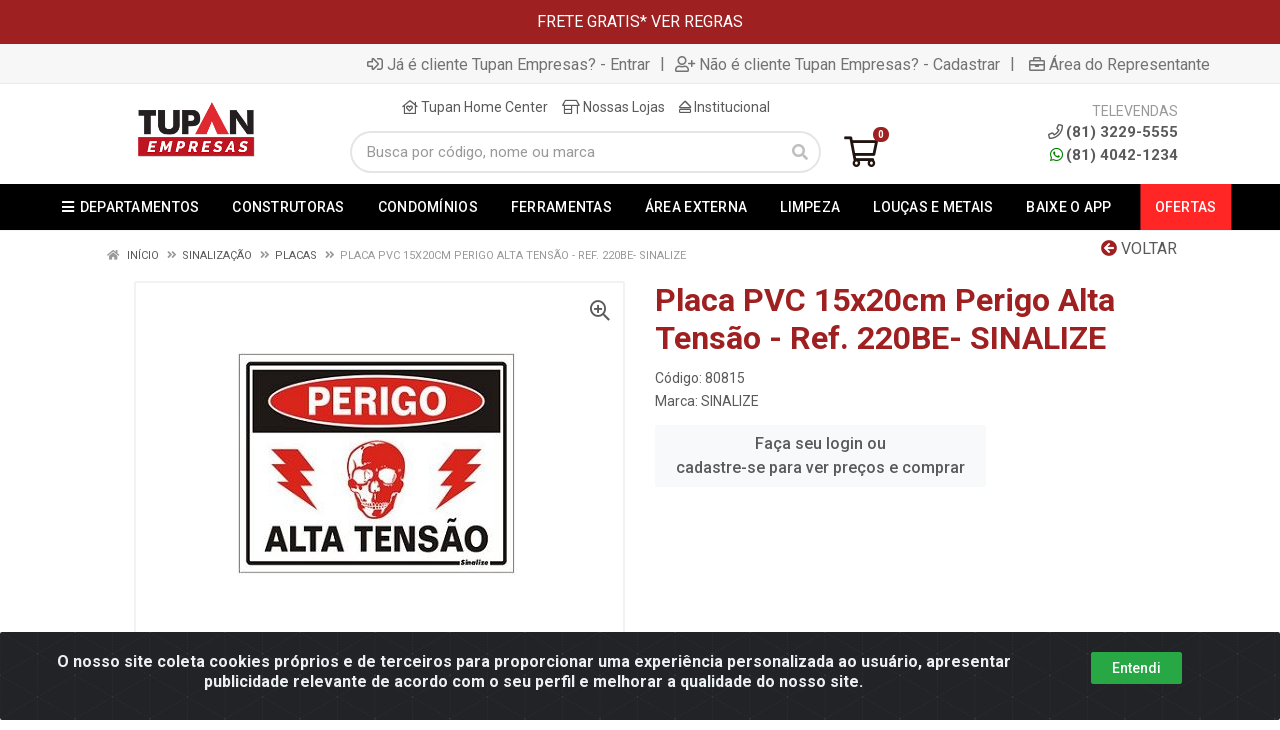

--- FILE ---
content_type: text/html; charset=UTF-8
request_url: https://www.tupanempresas.com.br/placa-pvc-15x20cm-perigo-alta-tensao--ref-220be-sinalize-80815-44
body_size: 13451
content:
<!DOCTYPE html>
<html lang="pt-BR" dir="ltr">
<head>
    <link rel="canonical" href="https://www.tupanempresas.com.br/placa-pvc-15x20cm-perigo-alta-tensao--ref-220be-sinalize-80815-44">
<meta charset="UTF-8">
<meta name="viewport" content="width=device-width, initial-scale=1.0, maximum-scale=5.0">
<meta name="format-detection" content="telephone=no">
<meta name="kdt:page" content="product"> 
<meta name="kdt:product" content="sku=80815,name=Placa PVC 15x20cm Perigo Alta Tensão - Ref. 220BE- SINALIZE">
<meta itemprop="name" content="Placa PVC 15x20cm Perigo Alta Tensão - Ref. 220BE- SINALIZE">
<meta itemprop="description" content="Placa PVC 15x20cm Perigo Alta Tensão - Ref. 220BE- SINALIZE">
<meta itemprop="url" content="https://www.tupanempresas.com.br/placa-pvc-15x20cm-perigo-alta-tensao--ref-220be-sinalize-80815-44">
<meta property="og:type" content="product">
<meta property="og:title" content="Placa PVC 15x20cm Perigo Alta Tensão - Ref. 220BE- SINALIZE">
<meta property="og:description" content="Placa PVC 15x20cm Perigo Alta Tensão - Ref. 220BE- SINALIZE">
<meta property="og:url" content="https://www.tupanempresas.com.br/placa-pvc-15x20cm-perigo-alta-tensao--ref-220be-sinalize-80815-44">
<meta property="og:price:currency" content="BRL">
<!-- <meta property="og:price:amount" content=""> -->
<meta property="product:brand" content="SINALIZE">
<meta property="product:retailer_item_id" content="80815">
<meta property="product:item_group_id" content="00000000000000090000003100000008">
<meta itemprop="image" content="https://tupanempresas.agilecdn.com.br/80815_1.jpg">
<meta property="og:image" content="https://tupanempresas.agilecdn.com.br/80815_1.jpg">
<meta name="description" content="Compre Placa PVC 15x20cm Perigo Alta Tensão - Ref. 220BE- SINALIZE com o Melhor Preço na  e pague em até 10X Sem Juros com Parcela mínima de 30 reais">
<meta name="keywords" content="Tupan empresas, Iluminação, Tintas e acessórios, Louças e metais, Pisos e Revestimentos, Ferramentas e muito mais.">
<title>Placa PVC 15x20cm Perigo Alta Tensão - Ref. 220BE- SINALIZE | </title>
<link rel="icon" type="image/png" href="https://tupanempresas.agilecdn.com.br/imgs/tupan-empresas-favicon-1681568354.png" alt="Placa PVC 15x20cm Perigo Alta Tensão - Ref. 220BE- SINALIZE | ">
        <link rel="stylesheet" href="https://fonts.googleapis.com/css2?family=Lato&display=swap&display=swap" media="print" onload="if(media!='all')media='all'">
        <link rel="preload" href="https://assets.agilecdn.com.br/css/bootstrap.min.css" as="style"/>
<link rel="preload" href="https://assets.agilecdn.com.br/css/cookiealert.css" as="style"/>
<link rel="preload" href="https://assets.agilecdn.com.br/css/style.css?v=10161" as="style"/>
<link rel="preload" href="https://tupanempresas.agilecdn.com.br/css/style-1767179459.css" as="style"/>
<link rel="preload" href="https://assets.agilecdn.com.br/js/jquery.min.js?v=10161" as="script"/>
<link rel="preload" href="https://assets.agilecdn.com.br/js/bootstrap.bundle.min.js" as="script"/>
<link rel="preload" href="https://assets.agilecdn.com.br/js/cookiealert.js" as="script"/>
<link rel="preload" href="https://assets.agilecdn.com.br/js/scripts.js?v=10161" as="script"/>
<link rel="stylesheet" href="https://assets.agilecdn.com.br/css/bootstrap.min.css"/>
<link rel="stylesheet" href="https://assets.agilecdn.com.br/css/cookiealert.css"/>
<link rel="stylesheet" href="https://assets.agilecdn.com.br/css/sweetalert2.css"/>
<link rel="stylesheet" href="https://assets.agilecdn.com.br/css/owl.carousel.min.css" media="print" onload="if(media!='all')media='all'"/>
<link rel="stylesheet" href="https://assets.agilecdn.com.br/css/jquery.datetimepicker.min.css" media="print" onload="if(media!='all')media='all'"/>
<link rel="stylesheet" href="https://assets.agilecdn.com.br/css/photoswipe.css" media="print" onload="if(media!='all')media='all'"/>
<link rel="stylesheet" href="https://assets.agilecdn.com.br/css/default-skin.css" media="print" onload="if(media!='all')media='all'"/>
<link rel="stylesheet" href="https://assets.agilecdn.com.br/font-awesome/css/all.min.css" media="print" onload="if(media!='all')media='all'"/>
<link rel="stylesheet" href="https://assets.agilecdn.com.br/fonts/theme/theme.css" media="print" onload="if(media!='all')media='all'"/>
<link rel="stylesheet" href="https://assets.agilecdn.com.br/css/choices.min.css" media="print" onload="if(media!='all')media='all'"/>
<link rel="stylesheet" href="https://assets.agilecdn.com.br/css/jquery.countdown.css" media="print" onload="if(media!='all')media='all'"/>
<link rel="stylesheet" href="https://assets.agilecdn.com.br/css/cart-assistant-widget.css?v=10161">
<link rel="stylesheet" href="https://assets.agilecdn.com.br/css/grid-widget.css?v=10161">
<link rel="stylesheet" href="https://fonts.googleapis.com/css?family=Roboto:400,400i,500,500i,700,700i&display=swap" media="print" onload="if(media!='all')media='all'"/>
<link rel="stylesheet" href="https://assets.agilecdn.com.br/css/style.css?v=10161"/>
<link rel="stylesheet" href="https://tupanempresas.agilecdn.com.br/css/style-1767179459.css"/>
<script nonce="N7VWJjijFMH2ka/0hueFxw==">window.dataLayer = window.dataLayer || [];</script>
                <script nonce="N7VWJjijFMH2ka/0hueFxw==" async src="https://www.googletagmanager.com/gtag/js?id=G-8RDK425VFH"></script>
            <script nonce="N7VWJjijFMH2ka/0hueFxw==">
            function gtag(){
                window.dataLayer = window.dataLayer || [];
                window.dataLayer.push(arguments);
            }
            gtag('js', new Date());
            gtag('config', 'G-8RDK425VFH', { 'anonymize_ip': true });
            </script>
                <script nonce="N7VWJjijFMH2ka/0hueFxw==">
                </script>
                        <script nonce="N7VWJjijFMH2ka/0hueFxw==">(function(w,d,s,l,i){w[l]=w[l]||[];w[l].push({'gtm.start':
            new Date().getTime(),event:'gtm.js'});var f=d.getElementsByTagName(s)[0],
            j=d.createElement(s),dl=l!='dataLayer'?'&l='+l:'';j.defer=true;j.src=
            'https://www.googletagmanager.com/gtm.js?id='+i+dl;f.parentNode.insertBefore(j,f);
            })(window,document,'script','dataLayer','GTM-5452GQC');</script>
                            <script nonce="N7VWJjijFMH2ka/0hueFxw==">
        function gtag_report_conversion(url) {
            var callback = function () {
                if (typeof(url) != 'undefined') {
                }
            };
                        return true;
        }
    </script>
    </head>
<body class="body-produto">
                        <noscript><iframe src="https://www.googletagmanager.com/ns.html?id=GTM-5452GQC" height="0" width="0" style="display:none;visibility:hidden"></iframe></noscript>
                <div class="mobilemenu">
    <div class="mobilemenu__backdrop"></div>
    <div class="mobilemenu__body">
        <div class="mobilemenu__header">
            <div class="mobilemenu__title"><i class="fas fa-bars"></i> MENU</div>
            <button type="button" class="mobilemenu__close">
                <i class="fas fa-times"></i>
            </button>
        </div>
        <div class="mobilemenu__content">
            <ul class="mobile-links mobile-links--level--0" data-collapse data-collapse-opened-class="mobile-links__item--open">
                                                                                                                            <li class="mobile-links__item" data-collapse-item>
                        <div class="mobile-links__item-title">
                            <a href="https://www.tupanempresas.com.br/entrar" class="mobile-links__item-link"><i class="far fa-sign-in-alt"></i>Entrar</a>
                        </div>
                    </li>
                                                            <li class="mobile-links__item" data-collapse-item>
                        <div class="mobile-links__item-title">
                            <a href="https://www.tupanempresas.com.br/cadastrar" class="mobile-links__item-link"><i class="far fa-user-plus"></i>Cadastrar</a>
                        </div>
                    </li>
                                                                <li class="mobile-links__item" data-collapse-item>
                            <div class="mobile-links__item-title">
                                <a href="https://www.tupanempresas.com.br/representante" class="mobile-links__item-link"><i class="far fa-briefcase"></i>Área do Representante</a>
                            </div>
                        </li>
                                                                        <li class="mobile-links__item__start"></li>
                                            <li class="mobile-links__item" data-collapse-item>
                                <div class="mobile-links__item-title" >
                                    <a class="mobile-links__item-link" href="#" target="">
                                                                                    <i class="fas fa-bars"></i>
                                                                                DEPARTAMENTOS                                    </a>
                                                                            <button class="mobile-links__item-toggle" type="button" data-collapse-trigger>
                                            <i class="fas fa-chevron-down ml-1 mobile-links__item-arrow"></i>
                                        </button>
                                                                    </div>
                                                                    <div class="mobile-links__item-sub-links" data-collapse-content>
                                        <ul class="mobile-links mobile-links--level--1">
                                                                                                <li class="mobile-links__item" data-collapse-item>
                                                        <div class="mobile-links__item-title">
                                                            <a href="https://www.tupanempresas.com.br/agricolas" target="" class="mobile-links__item-link">
                                                                Agrícolas                                                            </a>
                                                        </div>
                                                    </li>
                                                                                                    <li class="mobile-links__item" data-collapse-item>
                                                        <div class="mobile-links__item-title">
                                                            <a href="https://www.tupanempresas.com.br/automotivos" target="" class="mobile-links__item-link">
                                                                Automotivos                                                            </a>
                                                        </div>
                                                    </li>
                                                                                                    <li class="mobile-links__item" data-collapse-item>
                                                        <div class="mobile-links__item-title">
                                                            <a href="https://www.tupanempresas.com.br/cama-mesa-e-banho" target="" class="mobile-links__item-link">
                                                                Cama, Mesa e Banho                                                            </a>
                                                        </div>
                                                    </li>
                                                                                                    <li class="mobile-links__item" data-collapse-item>
                                                        <div class="mobile-links__item-title">
                                                            <a href="https://www.tupanempresas.com.br/decoracao" target="" class="mobile-links__item-link">
                                                                Decoração                                                            </a>
                                                        </div>
                                                    </li>
                                                                                                    <li class="mobile-links__item" data-collapse-item>
                                                        <div class="mobile-links__item-title">
                                                            <a href="https://www.tupanempresas.com.br/eletrodomestico" target="" class="mobile-links__item-link">
                                                                Eletrodoméstico                                                            </a>
                                                        </div>
                                                    </li>
                                                                                                    <li class="mobile-links__item" data-collapse-item>
                                                        <div class="mobile-links__item-title">
                                                            <a href="https://www.tupanempresas.com.br/epi-e-sinalizacao" target="" class="mobile-links__item-link">
                                                                EPI e Sinalização                                                            </a>
                                                        </div>
                                                    </li>
                                                                                                    <li class="mobile-links__item" data-collapse-item>
                                                        <div class="mobile-links__item-title">
                                                            <a href="https://www.tupanempresas.com.br/ferramentasmaq-eletricas" target="" class="mobile-links__item-link">
                                                                Ferramentas/Máq Elétricas                                                            </a>
                                                        </div>
                                                    </li>
                                                                                                    <li class="mobile-links__item" data-collapse-item>
                                                        <div class="mobile-links__item-title">
                                                            <a href="https://www.tupanempresas.com.br/iluminacao" target="" class="mobile-links__item-link">
                                                                Iluminação                                                            </a>
                                                        </div>
                                                    </li>
                                                                                                    <li class="mobile-links__item" data-collapse-item>
                                                        <div class="mobile-links__item-title">
                                                            <a href="https://www.tupanempresas.com.br/jardim-e-area-externa" target="" class="mobile-links__item-link">
                                                                Jardim e Área Externa                                                            </a>
                                                        </div>
                                                    </li>
                                                                                                    <li class="mobile-links__item" data-collapse-item>
                                                        <div class="mobile-links__item-title">
                                                            <a href="https://www.tupanempresas.com.br/limpeza" target="" class="mobile-links__item-link">
                                                                Limpeza                                                            </a>
                                                        </div>
                                                    </li>
                                                                                                    <li class="mobile-links__item" data-collapse-item>
                                                        <div class="mobile-links__item-title">
                                                            <a href="https://www.tupanempresas.com.br/loucasmetaisacessorios" target="" class="mobile-links__item-link">
                                                                Louças/Metais/Acessórios                                                            </a>
                                                        </div>
                                                    </li>
                                                                                                    <li class="mobile-links__item" data-collapse-item>
                                                        <div class="mobile-links__item-title">
                                                            <a href="https://www.tupanempresas.com.br/materiais--eletricos" target="" class="mobile-links__item-link">
                                                                Materiais  Elétricos                                                            </a>
                                                        </div>
                                                    </li>
                                                                                                    <li class="mobile-links__item" data-collapse-item>
                                                        <div class="mobile-links__item-title">
                                                            <a href="https://www.tupanempresas.com.br/materiais-de-construcao" target="" class="mobile-links__item-link">
                                                                Materiais de Construção                                                            </a>
                                                        </div>
                                                    </li>
                                                                                                    <li class="mobile-links__item" data-collapse-item>
                                                        <div class="mobile-links__item-title">
                                                            <a href="https://www.tupanempresas.com.br/materiais-hidraulicos" target="" class="mobile-links__item-link">
                                                                Materiais Hidráulicos                                                            </a>
                                                        </div>
                                                    </li>
                                                                                                    <li class="mobile-links__item" data-collapse-item>
                                                        <div class="mobile-links__item-title">
                                                            <a href="https://www.tupanempresas.com.br/moveis" target="" class="mobile-links__item-link">
                                                                Móveis                                                            </a>
                                                        </div>
                                                    </li>
                                                                                                    <li class="mobile-links__item" data-collapse-item>
                                                        <div class="mobile-links__item-title">
                                                            <a href="https://www.tupanempresas.com.br/pisosrevestimentos" target="" class="mobile-links__item-link">
                                                                Pisos/Revestimentos                                                            </a>
                                                        </div>
                                                    </li>
                                                                                                    <li class="mobile-links__item" data-collapse-item>
                                                        <div class="mobile-links__item-title">
                                                            <a href="https://www.tupanempresas.com.br/portasjanelasferragens" target="" class="mobile-links__item-link">
                                                                Portas/Janelas/Ferragens                                                            </a>
                                                        </div>
                                                    </li>
                                                                                                    <li class="mobile-links__item" data-collapse-item>
                                                        <div class="mobile-links__item-title">
                                                            <a href="https://www.tupanempresas.com.br/tecnologiaseguranca" target="" class="mobile-links__item-link">
                                                                Tecnologia/Segurança                                                            </a>
                                                        </div>
                                                    </li>
                                                                                                    <li class="mobile-links__item" data-collapse-item>
                                                        <div class="mobile-links__item-title">
                                                            <a href="https://www.tupanempresas.com.br/tintascomplemacessorios" target="" class="mobile-links__item-link">
                                                                Tintas/Complem/Acessórios                                                            </a>
                                                        </div>
                                                    </li>
                                                                                                    <li class="mobile-links__item" data-collapse-item>
                                                        <div class="mobile-links__item-title">
                                                            <a href="https://www.tupanempresas.com.br/utilidades" target="" class="mobile-links__item-link">
                                                                Utilidades                                                            </a>
                                                        </div>
                                                    </li>
                                                                                        </ul>
                                    </div>
                                                                </li>
                                                        <li class="mobile-links__item" data-collapse-item>
                                <div class="mobile-links__item-title" >
                                    <a class="mobile-links__item-link" href="#" target="">
                                                                                PISOS                                    </a>
                                                                            <button class="mobile-links__item-toggle" type="button" data-collapse-trigger>
                                            <i class="fas fa-chevron-down ml-1 mobile-links__item-arrow"></i>
                                        </button>
                                                                    </div>
                                                                    <div class="mobile-links__item-sub-links" data-collapse-content>
                                        <ul class="mobile-links mobile-links--level--1">
                                                                                                <li class="mobile-links__item" data-collapse-item>
                                                        <div class="mobile-links__item-title">
                                                            <a href="https://www.tupanempresas.com.br/pisosrevestimentos/acabamentos" target="" class="mobile-links__item-link">
                                                                ACABAMENTOS                                                            </a>
                                                        </div>
                                                    </li>
                                                                                                    <li class="mobile-links__item" data-collapse-item>
                                                        <div class="mobile-links__item-title">
                                                            <a href="https://www.tupanempresas.com.br/pisosrevestimentos/acessorios-para-pisos-e-revestimentos" target="" class="mobile-links__item-link">
                                                                ACESSÓRIOS PARA PISOS E REVESTIMENTOS                                                            </a>
                                                        </div>
                                                    </li>
                                                                                                    <li class="mobile-links__item" data-collapse-item>
                                                        <div class="mobile-links__item-title">
                                                            <a href="https://www.tupanempresas.com.br/pisosrevestimentos/argamassas-e-rejuntes" target="" class="mobile-links__item-link">
                                                                ARGAMASSAS E REJUNTES                                                            </a>
                                                        </div>
                                                    </li>
                                                                                                    <li class="mobile-links__item" data-collapse-item>
                                                        <div class="mobile-links__item-title">
                                                            <a href="https://www.tupanempresas.com.br/pisosrevestimentos/elementos-decorativos" target="" class="mobile-links__item-link">
                                                                ELEMENTOS DECORATIVOS                                                            </a>
                                                        </div>
                                                    </li>
                                                                                                    <li class="mobile-links__item" data-collapse-item>
                                                        <div class="mobile-links__item-title">
                                                            <a href="https://www.tupanempresas.com.br/pisosrevestimentos/pisos" target="" class="mobile-links__item-link">
                                                                PISOS                                                            </a>
                                                        </div>
                                                    </li>
                                                                                                    <li class="mobile-links__item" data-collapse-item>
                                                        <div class="mobile-links__item-title">
                                                            <a href="https://www.tupanempresas.com.br/pisosrevestimentos/porcelanatos" target="" class="mobile-links__item-link">
                                                                PORCELANATOS                                                            </a>
                                                        </div>
                                                    </li>
                                                                                                    <li class="mobile-links__item" data-collapse-item>
                                                        <div class="mobile-links__item-title">
                                                            <a href="https://www.tupanempresas.com.br/pisosrevestimentos/revestimentos" target="" class="mobile-links__item-link">
                                                                REVESTIMENTOS                                                            </a>
                                                        </div>
                                                    </li>
                                                                                        </ul>
                                    </div>
                                                                </li>
                                                        <li class="mobile-links__item" data-collapse-item>
                                <div class="mobile-links__item-title" >
                                    <a class="mobile-links__item-link" href="#" target="">
                                                                                BANHEIRO                                    </a>
                                                                            <button class="mobile-links__item-toggle" type="button" data-collapse-trigger>
                                            <i class="fas fa-chevron-down ml-1 mobile-links__item-arrow"></i>
                                        </button>
                                                                    </div>
                                                                    <div class="mobile-links__item-sub-links" data-collapse-content>
                                        <ul class="mobile-links mobile-links--level--1">
                                                                                                <li class="mobile-links__item" data-collapse-item>
                                                        <div class="mobile-links__item-title">
                                                            <a href="https://www.tupanempresas.com.br/loucasmetaisacessorios/acessorios-sanitarios" target="" class="mobile-links__item-link">
                                                                Acessórios Sanitários                                                            </a>
                                                        </div>
                                                    </li>
                                                                                                    <li class="mobile-links__item" data-collapse-item>
                                                        <div class="mobile-links__item-title">
                                                            <a href="https://www.tupanempresas.com.br/loucasmetaisacessorios/aquecedores-de-agua" target="" class="mobile-links__item-link">
                                                                AQUECEDORES DE ÁGUA                                                            </a>
                                                        </div>
                                                    </li>
                                                                                                    <li class="mobile-links__item" data-collapse-item>
                                                        <div class="mobile-links__item-title">
                                                            <a href="https://www.tupanempresas.com.br/loucasmetaisacessorios/assentos-sanitarios" target="" class="mobile-links__item-link">
                                                                Assentos Sanitários                                                            </a>
                                                        </div>
                                                    </li>
                                                                                                    <li class="mobile-links__item" data-collapse-item>
                                                        <div class="mobile-links__item-title">
                                                            <a href="https://www.tupanempresas.com.br/loucasmetaisacessorios/bacias-e-caixas" target="" class="mobile-links__item-link">
                                                                Bacias e Caixas                                                            </a>
                                                        </div>
                                                    </li>
                                                                                                    <li class="mobile-links__item" data-collapse-item>
                                                        <div class="mobile-links__item-title">
                                                            <a href="https://www.tupanempresas.com.br/loucasmetaisacessorios/banheiras" target="" class="mobile-links__item-link">
                                                                BANHEIRAS                                                            </a>
                                                        </div>
                                                    </li>
                                                                                                    <li class="mobile-links__item" data-collapse-item>
                                                        <div class="mobile-links__item-title">
                                                            <a href="https://www.tupanempresas.com.br/loucasmetaisacessorios/chuveiros" target="" class="mobile-links__item-link">
                                                                Chuveiros                                                            </a>
                                                        </div>
                                                    </li>
                                                                                                    <li class="mobile-links__item" data-collapse-item>
                                                        <div class="mobile-links__item-title">
                                                            <a href="https://www.tupanempresas.com.br/loucasmetaisacessorios/cubas-pias-e-balcoes" target="" class="mobile-links__item-link">
                                                                Cubas, Pias e Balcões                                                            </a>
                                                        </div>
                                                    </li>
                                                                                                    <li class="mobile-links__item" data-collapse-item>
                                                        <div class="mobile-links__item-title">
                                                            <a href="https://www.tupanempresas.com.br/loucasmetaisacessorios/duchas-higienicas" target="" class="mobile-links__item-link">
                                                                Duchas Higiênicas                                                            </a>
                                                        </div>
                                                    </li>
                                                                                                    <li class="mobile-links__item" data-collapse-item>
                                                        <div class="mobile-links__item-title">
                                                            <a href="https://www.tupanempresas.com.br/loucasmetaisacessorios/lavatorios-e-lavabos" target="" class="mobile-links__item-link">
                                                                Lavatórios e Lavabos                                                            </a>
                                                        </div>
                                                    </li>
                                                                                                    <li class="mobile-links__item" data-collapse-item>
                                                        <div class="mobile-links__item-title">
                                                            <a href="https://www.tupanempresas.com.br/loucasmetaisacessorios/mictorios" target="" class="mobile-links__item-link">
                                                                MICTÓRIOS                                                            </a>
                                                        </div>
                                                    </li>
                                                                                                    <li class="mobile-links__item" data-collapse-item>
                                                        <div class="mobile-links__item-title">
                                                            <a href="https://www.tupanempresas.com.br/loucasmetaisacessorios/moveis-para-banheiro" target="" class="mobile-links__item-link">
                                                                Móveis para Banheiro                                                            </a>
                                                        </div>
                                                    </li>
                                                                                                    <li class="mobile-links__item" data-collapse-item>
                                                        <div class="mobile-links__item-title">
                                                            <a href="https://www.tupanempresas.com.br/loucasmetaisacessorios/registros-e-valvulas-de-metal" target="" class="mobile-links__item-link">
                                                                Registros e Válvulas de Metal                                                            </a>
                                                        </div>
                                                    </li>
                                                                                                    <li class="mobile-links__item" data-collapse-item>
                                                        <div class="mobile-links__item-title">
                                                            <a href="https://www.tupanempresas.com.br/loucasmetaisacessorios/registros-e-valvulas-de-pvc" target="" class="mobile-links__item-link">
                                                                Registros e Válvulas de PVC                                                            </a>
                                                        </div>
                                                    </li>
                                                                                                    <li class="mobile-links__item" data-collapse-item>
                                                        <div class="mobile-links__item-title">
                                                            <a href="https://www.tupanempresas.com.br/loucasmetaisacessorios/tanques" target="" class="mobile-links__item-link">
                                                                Tanques                                                            </a>
                                                        </div>
                                                    </li>
                                                                                                    <li class="mobile-links__item" data-collapse-item>
                                                        <div class="mobile-links__item-title">
                                                            <a href="https://www.tupanempresas.com.br/loucasmetaisacessorios/torneiras-e-misturadores" target="" class="mobile-links__item-link">
                                                                Torneiras e Misturadores                                                            </a>
                                                        </div>
                                                    </li>
                                                                                        </ul>
                                    </div>
                                                                </li>
                                                        <li class="mobile-links__item" data-collapse-item>
                                <div class="mobile-links__item-title" >
                                    <a class="mobile-links__item-link" href="#" target="">
                                                                                TINTAS                                    </a>
                                                                            <button class="mobile-links__item-toggle" type="button" data-collapse-trigger>
                                            <i class="fas fa-chevron-down ml-1 mobile-links__item-arrow"></i>
                                        </button>
                                                                    </div>
                                                                    <div class="mobile-links__item-sub-links" data-collapse-content>
                                        <ul class="mobile-links mobile-links--level--1">
                                                                                                <li class="mobile-links__item" data-collapse-item>
                                                        <div class="mobile-links__item-title">
                                                            <a href="https://www.tupanempresas.com.br/tintascomplemacessorios/acessorios-para-pintura" target="" class="mobile-links__item-link">
                                                                Acessórios para Pintura                                                            </a>
                                                        </div>
                                                    </li>
                                                                                                    <li class="mobile-links__item" data-collapse-item>
                                                        <div class="mobile-links__item-title">
                                                            <a href="https://www.tupanempresas.com.br/tintascomplemacessorios/complementos" target="" class="mobile-links__item-link">
                                                                Complementos                                                            </a>
                                                        </div>
                                                    </li>
                                                                                                    <li class="mobile-links__item" data-collapse-item>
                                                        <div class="mobile-links__item-title">
                                                            <a href="https://www.tupanempresas.com.br/tintascomplemacessorios/impermeabilizantes" target="" class="mobile-links__item-link">
                                                                Impermeabilizantes                                                            </a>
                                                        </div>
                                                    </li>
                                                                                                    <li class="mobile-links__item" data-collapse-item>
                                                        <div class="mobile-links__item-title">
                                                            <a href="https://www.tupanempresas.com.br/tintascomplemacessorios/tintas" target="" class="mobile-links__item-link">
                                                                Tintas                                                            </a>
                                                        </div>
                                                    </li>
                                                                                        </ul>
                                    </div>
                                                                </li>
                                                        <li class="mobile-links__item" data-collapse-item>
                                <div class="mobile-links__item-title" >
                                    <a class="mobile-links__item-link" href="#" target="">
                                                                                CASA E DECORAÇÃO                                    </a>
                                                                            <button class="mobile-links__item-toggle" type="button" data-collapse-trigger>
                                            <i class="fas fa-chevron-down ml-1 mobile-links__item-arrow"></i>
                                        </button>
                                                                    </div>
                                                                    <div class="mobile-links__item-sub-links" data-collapse-content>
                                        <ul class="mobile-links mobile-links--level--1">
                                                                                                <li class="mobile-links__item" data-collapse-item>
                                                        <div class="mobile-links__item-title">
                                                            <a href="https://www.tupanempresas.com.br/cama-mesa-e-banho" target="" class="mobile-links__item-link">
                                                                Cama, Mesa e Banho                                                            </a>
                                                        </div>
                                                    </li>
                                                                                                    <li class="mobile-links__item" data-collapse-item>
                                                        <div class="mobile-links__item-title">
                                                            <a href="https://www.tupanempresas.com.br/decoracao" target="" class="mobile-links__item-link">
                                                                Decoração                                                            </a>
                                                        </div>
                                                    </li>
                                                                                                    <li class="mobile-links__item" data-collapse-item>
                                                        <div class="mobile-links__item-title">
                                                            <a href="https://www.tupanempresas.com.br/eletrodomestico" target="" class="mobile-links__item-link">
                                                                Eletrodoméstico                                                            </a>
                                                        </div>
                                                    </li>
                                                                                                    <li class="mobile-links__item" data-collapse-item>
                                                        <div class="mobile-links__item-title">
                                                            <a href="https://www.tupanempresas.com.br/iluminacao" target="" class="mobile-links__item-link">
                                                                Iluminação                                                            </a>
                                                        </div>
                                                    </li>
                                                                                                    <li class="mobile-links__item" data-collapse-item>
                                                        <div class="mobile-links__item-title">
                                                            <a href="https://www.tupanempresas.com.br/jardim-e-area-externa" target="" class="mobile-links__item-link">
                                                                Jardim e Área Externa                                                            </a>
                                                        </div>
                                                    </li>
                                                                                                    <li class="mobile-links__item" data-collapse-item>
                                                        <div class="mobile-links__item-title">
                                                            <a href="https://www.tupanempresas.com.br/limpeza" target="" class="mobile-links__item-link">
                                                                Limpeza                                                            </a>
                                                        </div>
                                                    </li>
                                                                                                    <li class="mobile-links__item" data-collapse-item>
                                                        <div class="mobile-links__item-title">
                                                            <a href="https://www.tupanempresas.com.br/moveis" target="" class="mobile-links__item-link">
                                                                Móveis                                                            </a>
                                                        </div>
                                                    </li>
                                                                                                    <li class="mobile-links__item" data-collapse-item>
                                                        <div class="mobile-links__item-title">
                                                            <a href="https://www.tupanempresas.com.br/tecnologiaseguranca" target="" class="mobile-links__item-link">
                                                                Tecnologia/Segurança                                                            </a>
                                                        </div>
                                                    </li>
                                                                                                    <li class="mobile-links__item" data-collapse-item>
                                                        <div class="mobile-links__item-title">
                                                            <a href="https://www.tupanempresas.com.br/utilidades" target="" class="mobile-links__item-link">
                                                                Utilidades                                                            </a>
                                                        </div>
                                                    </li>
                                                                                        </ul>
                                    </div>
                                                                </li>
                                                        <li class="mobile-links__item" data-collapse-item>
                                <div class="mobile-links__item-title" >
                                    <a class="mobile-links__item-link" href="#" target="">
                                                                                CONSTRUÇÃO                                    </a>
                                                                            <button class="mobile-links__item-toggle" type="button" data-collapse-trigger>
                                            <i class="fas fa-chevron-down ml-1 mobile-links__item-arrow"></i>
                                        </button>
                                                                    </div>
                                                                    <div class="mobile-links__item-sub-links" data-collapse-content>
                                        <ul class="mobile-links mobile-links--level--1">
                                                                                                <li class="mobile-links__item" data-collapse-item>
                                                        <div class="mobile-links__item-title">
                                                            <a href="https://www.tupanempresas.com.br/epi-e-sinalizacao" target="" class="mobile-links__item-link">
                                                                EPI e Sinalização                                                            </a>
                                                        </div>
                                                    </li>
                                                                                                    <li class="mobile-links__item" data-collapse-item>
                                                        <div class="mobile-links__item-title">
                                                            <a href="https://www.tupanempresas.com.br/materiais-de-construcao" target="" class="mobile-links__item-link">
                                                                Materiais de Construção                                                            </a>
                                                        </div>
                                                    </li>
                                                                                                    <li class="mobile-links__item" data-collapse-item>
                                                        <div class="mobile-links__item-title">
                                                            <a href="https://www.tupanempresas.com.br/portasjanelasferragens" target="" class="mobile-links__item-link">
                                                                Portas/Janelas/Ferragens                                                            </a>
                                                        </div>
                                                    </li>
                                                                                        </ul>
                                    </div>
                                                                </li>
                                                        <li class="mobile-links__item" data-collapse-item>
                                <div class="mobile-links__item-title" >
                                    <a class="mobile-links__item-link" href="#" target="">
                                                                                MANUTENÇÃO                                    </a>
                                                                            <button class="mobile-links__item-toggle" type="button" data-collapse-trigger>
                                            <i class="fas fa-chevron-down ml-1 mobile-links__item-arrow"></i>
                                        </button>
                                                                    </div>
                                                                    <div class="mobile-links__item-sub-links" data-collapse-content>
                                        <ul class="mobile-links mobile-links--level--1">
                                                                                                <li class="mobile-links__item" data-collapse-item>
                                                        <div class="mobile-links__item-title">
                                                            <a href="https://www.tupanempresas.com.br/automotivos" target="" class="mobile-links__item-link">
                                                                Automotivos                                                            </a>
                                                        </div>
                                                    </li>
                                                                                                    <li class="mobile-links__item" data-collapse-item>
                                                        <div class="mobile-links__item-title">
                                                            <a href="https://www.tupanempresas.com.br/materiais--eletricos" target="" class="mobile-links__item-link">
                                                                Materiais  Elétricos                                                            </a>
                                                        </div>
                                                    </li>
                                                                                                    <li class="mobile-links__item" data-collapse-item>
                                                        <div class="mobile-links__item-title">
                                                            <a href="https://www.tupanempresas.com.br/materiais-hidraulicos" target="" class="mobile-links__item-link">
                                                                Materiais Hidráulicos                                                            </a>
                                                        </div>
                                                    </li>
                                                                                        </ul>
                                    </div>
                                                                </li>
                                                        <li class="mobile-links__item" data-collapse-item>
                                <div class="mobile-links__item-title" >
                                    <a class="mobile-links__item-link" href="#" target="">
                                                                                FERRAMENTAS                                    </a>
                                                                            <button class="mobile-links__item-toggle" type="button" data-collapse-trigger>
                                            <i class="fas fa-chevron-down ml-1 mobile-links__item-arrow"></i>
                                        </button>
                                                                    </div>
                                                                    <div class="mobile-links__item-sub-links" data-collapse-content>
                                        <ul class="mobile-links mobile-links--level--1">
                                                                                                <li class="mobile-links__item" data-collapse-item>
                                                        <div class="mobile-links__item-title">
                                                            <a href="https://www.tupanempresas.com.br/agricolas" target="" class="mobile-links__item-link">
                                                                Agrícolas                                                            </a>
                                                        </div>
                                                    </li>
                                                                                                    <li class="mobile-links__item" data-collapse-item>
                                                        <div class="mobile-links__item-title">
                                                            <a href="https://www.tupanempresas.com.br/ferramentasmaq-eletricas" target="" class="mobile-links__item-link">
                                                                Ferramentas/Máq Elétricas                                                            </a>
                                                        </div>
                                                    </li>
                                                                                        </ul>
                                    </div>
                                                                </li>
                                                        <li class="mobile-links__item" data-collapse-item>
                                <div class="mobile-links__item-title" >
                                    <a class="mobile-links__item-link" href="https://www.tupan.com.br/c/1722127512992939/ofertas" target="">
                                                                                OUTLET                                    </a>
                                                                    </div>
                                                            </li>
                                            <li class="mobile-links__item__end"></li>
            </ul>
        </div>
    </div>
</div>
        <div class="site">
            <div class="site-header__topbar-message topbar-message">
    <div class="topbar-message__container container">
        <div class="topbar-message__row">
            <div class="col-12 text-center">
                FRETE GRATIS* <a href=https://www.tupanempresas.com.br/politica-de-ecommerce>VER REGRAS</a>            </div>
        </div>
    </div>
</div>
<div class="site-header__topbar-app topbar-app d-none">
    <div class="topbar-app__container container">
        <div class="row topbar-app__row">
            <div class="col-3 my-auto">
                <a class="topbar-app_app-link" href="" target="_blank">
                    <img height="48" width="48" src="https://tupanempresas.agilecdn.com.br/imgs/tupan-empresas-favicon-1681568354.png" alt="Placa PVC 15x20cm Perigo Alta Tensão - Ref. 220BE- SINALIZE | ">
                </a>
            </div>
            <div class="col-9 text-right my-auto">
                <a class="btn btn-light btn-xs topbar-app_app-link" href="" target="_blank">Baixe já o APP da Tupan Empresas <i class="far fa-arrow-to-bottom ml-2"></i></a>
            </div>
        </div>
    </div>
</div>
            <header class="site__header d-lg-none">
                <div class="mobile-header mobile-header--sticky mobile-header--sticky " data-sticky-mode="pullToShow">
    <div class="mobile-header__panel">
        <div class="container">
            <div class="mobile-header__body">
                <button class="mobile-header__menu-button" aria-label="Menu">
                    <i class="fas fa-bars"></i>
                </button>
                <a class="mobile-header__logo" href="https://www.tupanempresas.com.br/">
                    <h1><img loading="lazy" src="https://tupanempresas.agilecdn.com.br/imgs/tupan-empresas-1701376269.jpg" alt="Tupan Empresas | Soluções exclusivas para Empresas"></h1>
                </a>
                <div class="mobile-header__search">
                    <form class="mobile-header__search-form" method="post" data-form="buscar" autocomplete="off">
                        <button type="button" id="btn-voice-search" class="mobile-header__search-button voice-btn" aria-label="Pesquisar por voz" title="Pesquisar por voz"> <i class="fas fa-microphone"></i> </button><input class="mobile-header__search-input" name="s" placeholder="Busca por código, nome ou marca" aria-label="Busca por código, nome ou marca" type="text" value=""> <div class="input-group-append">
                            <button class="mobile-header__search-button" type="button" data-click="limparBusca" style="display: none;"><i class="fas fa-times"></i></button>
                        </div>
                        <button class="mobile-header__search-button" aria-label="Pesquisar" type="submit">
                            <i class="fas fa-search"></i>
                        </button>
                    </form>
                </div>
                <div class="mobile-header__indicators">
                    <div class="indicator indicator--mobile">
                        <a href="https://www.tupanempresas.com.br/carrinho" class="indicator__button">
                            <span class="indicator__area">
                                <i class="far fa-shopping-cart" title="Meu Carrinho"></i>
                                <span class="indicator__value" data-value="contador_carrinho">0</span>
                            </span>
                        </a>
                    </div>
                </div>
            </div>
        </div>
    </div>
</div>            </header>
            <header class="site__header d-lg-block d-none">
                <div class="site-header ">
                    <div class="site-header__topbar topbar">
    <div class="topbar__container container">
        <div class="topbar__row">
            <div class="topbar__item topbar__item--link">
                                                                                </div>
            <div class="topbar__spring"></div>
                                                            <div class="topbar__item topbar__item--link topbar__item--entrar">
                    <a class="topbar-link" href="https://www.tupanempresas.com.br/entrar"><i class="far fa-sign-in-alt mr-1"></i>Já é cliente Tupan Empresas? - Entrar</a>
                </div>
                                                <div class="topbar__item topbar__item--link topbar__item--divider topbar__item--cadastrar">|</div>
                <div class="topbar__item topbar__item--link topbar__item--cadastrar">
                    <a class="topbar-link" href="https://www.tupanempresas.com.br/cadastrar"><i class="far fa-user-plus mr-1"></i>Não é cliente Tupan Empresas? - Cadastrar</a>
                </div>
                                                    <div class="topbar__item topbar__item--link topbar__item--divider topbar__item--representante">|</div>
                    <div class="topbar__item topbar__item--link topbar__item--representante">
                        <a class="topbar-link" href="https://www.tupanempresas.com.br/representante"><i class="far fa-briefcase ml-1 mr-1"></i>Área do Representante</a>
                    </div>
                                                    </div>
    </div>
</div>
<div class="site-header__middle container ">
    <div class="site-header__logo">
        <a href="https://www.tupanempresas.com.br/">
            <h1><img src="https://tupanempresas.agilecdn.com.br/imgs/tupan-empresas-1701376269.jpg" alt="Tupan Empresas | Soluções exclusivas para Empresas"></h1>
        </a>
    </div>
    <div class="site-header__search">
        <div class="search">
            <ul class="site-header__menu">
                <li><a href="https://www.tupan.com.br/" target="_blank"><i class="far fa-home-heart"></i> Tupan Home Center</a></li>
                <li>
                    <a href="https://www.tupanempresas.com.br/nossas-filiais" target="_blank">
                        <i class="far fa-store-alt"></i>
                        Nossas Lojas</a>
                </li>
                <li>
                    <a href="https://www.tupanempresas.com.br/quem-somos" target="_self">
                        <i class="far fa-eject"></i>
                        Institucional</a>
                </li>
            </ul>
            <form class="search__form" method="post" data-form="buscar" autocomplete="off">
                <button type="button" id="btn-voice-search" class="search__button voice-btn" aria-label="Pesquisar por voz" title="Pesquisar por voz"> <i class="fas fa-microphone"></i> </button><input class="search__input" name="s" placeholder="Busca por código, nome ou marca" aria-label="Busca por código, nome ou marca" type="text" value=""> <div class="input-group-append">
                    <button class="search__button" type="button" data-click="limparBusca" style="display: none;"><i class="fas fa-times"></i></button>
                </div>
                <button class="search__button" aria-label="Pesquisar" type="submit">
                    <i class="fas fa-search"></i>
                </button>
                <div class="search__border"></div>
            </form>
        </div>
    </div>
    <div class="site-header__cart">
        <a href="https://www.tupanempresas.com.br/carrinho" class="indicator__button">
            <span class="indicator__area">
                <i class="far fa-shopping-cart" title="Meu Carrinho"></i>
                <span class="indicator__value" data-value="contador_carrinho">0</span>
            </span>
        </a>
    </div>
    <div class="site-header__phone">
        <div class="site-header__phone-title">
            TELEVENDAS
        </div>
        <div class="site-header__phone-number">
            <i class="site-header-contacts__icon far fa-phone"></i>(81) 3229-5555
        </div>
        <div class="site-header__phone-number">
            <a href="https://api.whatsapp.com/send?phone=558140421234" target="_blank"><i class="site-header-contacts__icon fab fa-whatsapp"></i>(81) 4042-1234</a>
        </div>
    </div>
</div><div class="site-header__nav-panel">
    <div class="nav-panel nav-panel--sticky" data-sticky-mode="pullToShow">
        <div class="nav-panel__container container">
            <div class="nav-panel__row">
                                <div class="nav-panel__nav-links nav-links">
                    <ul class="nav-links__list">
                                                            <li class="nav-links__item nav-links__item--has-submenu ">
                                        <a class="nav-links__item-link" href="#" target="">
                                            <div class="nav-links__item-body" style="">
                                                                                                    <i class="fas fa-bars"></i>
                                                                                                                                                DEPARTAMENTOS                                                                                                    <i class="fas fa-chevron-down ml-1"></i>
                                                                                                </div>
                                        </a>
                                                                                    <div class="nav-links__submenu nav-links__submenu--type--megamenu nav-links__submenu--size--nl">
                                                <div class="megamenu">
                                                    <div class="megamenu__body">
                                                        <div class="row">
                                                                                                                            <div class="col-12">
                                                                    <ul class="megamenu__links megamenu__links--level--0">
                                                                        <li class="megamenu__item  megamenu__item--with-submenu ">
                                                                            <ul class="megamenu__links megamenu__links--level--1">
                                                                                                                                                                        <li class="megamenu__item">
                                                                                            <a href="https://www.tupanempresas.com.br/agricolas" target="">
                                                                                                Agrícolas                                                                                            </a>
                                                                                        </li>
                                                                                                                                                                            <li class="megamenu__item">
                                                                                            <a href="https://www.tupanempresas.com.br/automotivos" target="">
                                                                                                Automotivos                                                                                            </a>
                                                                                        </li>
                                                                                                                                                                            <li class="megamenu__item">
                                                                                            <a href="https://www.tupanempresas.com.br/cama-mesa-e-banho" target="">
                                                                                                Cama, Mesa e Banho                                                                                            </a>
                                                                                        </li>
                                                                                                                                                                            <li class="megamenu__item">
                                                                                            <a href="https://www.tupanempresas.com.br/decoracao" target="">
                                                                                                Decoração                                                                                            </a>
                                                                                        </li>
                                                                                                                                                                            <li class="megamenu__item">
                                                                                            <a href="https://www.tupanempresas.com.br/eletrodomestico" target="">
                                                                                                Eletrodoméstico                                                                                            </a>
                                                                                        </li>
                                                                                                                                                                            <li class="megamenu__item">
                                                                                            <a href="https://www.tupanempresas.com.br/epi-e-sinalizacao" target="">
                                                                                                EPI e Sinalização                                                                                            </a>
                                                                                        </li>
                                                                                                                                                                            <li class="megamenu__item">
                                                                                            <a href="https://www.tupanempresas.com.br/ferramentasmaq-eletricas" target="">
                                                                                                Ferramentas/Máq Elétricas                                                                                            </a>
                                                                                        </li>
                                                                                                                                                                            <li class="megamenu__item">
                                                                                            <a href="https://www.tupanempresas.com.br/iluminacao" target="">
                                                                                                Iluminação                                                                                            </a>
                                                                                        </li>
                                                                                                                                                                            <li class="megamenu__item">
                                                                                            <a href="https://www.tupanempresas.com.br/jardim-e-area-externa" target="">
                                                                                                Jardim e Área Externa                                                                                            </a>
                                                                                        </li>
                                                                                                                                                                            <li class="megamenu__item">
                                                                                            <a href="https://www.tupanempresas.com.br/limpeza" target="">
                                                                                                Limpeza                                                                                            </a>
                                                                                        </li>
                                                                                                                                                                            <li class="megamenu__item">
                                                                                            <a href="https://www.tupanempresas.com.br/loucasmetaisacessorios" target="">
                                                                                                Louças/Metais/Acessórios                                                                                            </a>
                                                                                        </li>
                                                                                                                                                                            <li class="megamenu__item">
                                                                                            <a href="https://www.tupanempresas.com.br/materiais--eletricos" target="">
                                                                                                Materiais  Elétricos                                                                                            </a>
                                                                                        </li>
                                                                                                                                                                            <li class="megamenu__item">
                                                                                            <a href="https://www.tupanempresas.com.br/materiais-de-construcao" target="">
                                                                                                Materiais de Construção                                                                                            </a>
                                                                                        </li>
                                                                                                                                                                            <li class="megamenu__item">
                                                                                            <a href="https://www.tupanempresas.com.br/materiais-hidraulicos" target="">
                                                                                                Materiais Hidráulicos                                                                                            </a>
                                                                                        </li>
                                                                                                                                                                            <li class="megamenu__item">
                                                                                            <a href="https://www.tupanempresas.com.br/moveis" target="">
                                                                                                Móveis                                                                                            </a>
                                                                                        </li>
                                                                                                                                                                            <li class="megamenu__item">
                                                                                            <a href="https://www.tupanempresas.com.br/pisosrevestimentos" target="">
                                                                                                Pisos/Revestimentos                                                                                            </a>
                                                                                        </li>
                                                                                                                                                                            <li class="megamenu__item">
                                                                                            <a href="https://www.tupanempresas.com.br/portasjanelasferragens" target="">
                                                                                                Portas/Janelas/Ferragens                                                                                            </a>
                                                                                        </li>
                                                                                                                                                                            <li class="megamenu__item">
                                                                                            <a href="https://www.tupanempresas.com.br/tecnologiaseguranca" target="">
                                                                                                Tecnologia/Segurança                                                                                            </a>
                                                                                        </li>
                                                                                                                                                                            <li class="megamenu__item">
                                                                                            <a href="https://www.tupanempresas.com.br/tintascomplemacessorios" target="">
                                                                                                Tintas/Complem/Acessórios                                                                                            </a>
                                                                                        </li>
                                                                                                                                                                            <li class="megamenu__item">
                                                                                            <a href="https://www.tupanempresas.com.br/utilidades" target="">
                                                                                                Utilidades                                                                                            </a>
                                                                                        </li>
                                                                                                                                                                </ul>
                                                                        </li>
                                                                    </ul>
                                                                </div>
                                                                                                                    </div>
                                                    </div>
                                                </div>
                                            </div>
                                                                            </li>
                                                                        <li class="nav-links__item nav-links__item--has-submenu ">
                                        <a class="nav-links__item-link" href="https://www.tupanempresas.com.br/c/1773210716216520/construtora" target="">
                                            <div class="nav-links__item-body" style="">
                                                                                                                                                CONSTRUTORAS                                                                                            </div>
                                        </a>
                                                                            </li>
                                                                        <li class="nav-links__item nav-links__item--has-submenu ">
                                        <a class="nav-links__item-link" href="https://www.tupanempresas.com.br/c/1773210626703591/condominios" target="">
                                            <div class="nav-links__item-body" style="">
                                                                                                                                                CONDOMÍNIOS                                                                                            </div>
                                        </a>
                                                                            </li>
                                                                        <li class="nav-links__item nav-links__item--has-submenu ">
                                        <a class="nav-links__item-link" href="https://www.tupanempresas.com.br/ferramentasmaq-eletricas" target="">
                                            <div class="nav-links__item-body" style="">
                                                                                                FERRAMENTAS                                                                                            </div>
                                        </a>
                                                                            </li>
                                                                        <li class="nav-links__item nav-links__item--has-submenu ">
                                        <a class="nav-links__item-link" href="https://www.tupanempresas.com.br/jardim-e-area-externa" target="">
                                            <div class="nav-links__item-body" style="">
                                                                                                                                                ÁREA EXTERNA                                                                                            </div>
                                        </a>
                                                                            </li>
                                                                        <li class="nav-links__item nav-links__item--has-submenu ">
                                        <a class="nav-links__item-link" href="https://www.tupanempresas.com.br/limpeza" target="">
                                            <div class="nav-links__item-body" style="">
                                                                                                                                                LIMPEZA                                                                                            </div>
                                        </a>
                                                                            </li>
                                                                        <li class="nav-links__item nav-links__item--has-submenu ">
                                        <a class="nav-links__item-link" href="https://www.tupanempresas.com.br/loucasmetaisacessorios" target="">
                                            <div class="nav-links__item-body" style="">
                                                                                                                                                LOUÇAS E METAIS                                                                                            </div>
                                        </a>
                                                                            </li>
                                                                        <li class="nav-links__item nav-links__item--has-submenu ">
                                        <a class="nav-links__item-link" href="https://www.tupanempresas.com.br/app-tupan-empresas" target="">
                                            <div class="nav-links__item-body" style="">
                                                                                                                                                BAIXE O APP                                                                                            </div>
                                        </a>
                                                                            </li>
                                                                        <li class="nav-links__item nav-links__item--has-submenu ">
                                        <a class="nav-links__item-link" href="https://www.tupanempresas.com.br/c/1765627937770177/ofertas--recife" target="">
                                            <div class="nav-links__item-body" style="">
                                                                                                                                                OFERTAS                                                                                            </div>
                                        </a>
                                                                            </li>
                                                        </ul>
                </div>
                <div class="nav-panel__indicators">
                                    </div>
                            </div>
        </div>
    </div>
<a id="site-header__nav-panel"></a></div>
                </div>
            </header>
            <div class="site__body ">
                <div class="container container__product-detail" data-content="product-detail" data-component-id="19502">    <div class="page-header">
        <div class="page-header__container">
                            <div class="page-header__back">
                    <button type="button" class="btn btn-default" id="btn-voltar"><i class="fas fa-arrow-circle-left"></i> Voltar</button>
                </div>
                        <div class="page-header__breadcrumb">
                <nav aria-label="breadcrumb">
                    <ol class="breadcrumb" itemscope itemtype="http://schema.org/BreadcrumbList">
                        <li class="breadcrumb-item" itemprop="itemListElement" itemscope itemtype="http://schema.org/ListItem">
                            <a href="https://www.tupanempresas.com.br/" itemprop="item"><span itemprop="name"><i class="fas fa-home"></i> Início</span></a>
                            <i class="fas fa-angle-double-right"></i>
                            <meta itemprop="position" content="1" />
                        </li>
                                                    <li class="breadcrumb-item " itemprop="itemListElement" itemscope itemtype="http://schema.org/ListItem">
                                                                    <a href="https://www.tupanempresas.com.br/epi-e-sinalizacao/sinalizacao" itemprop="item"><span itemprop="name">SINALIZAÇÃO</span></a>
                                                                                                    <i class="fas fa-angle-double-right"></i>
                                                                <meta itemprop="position" content="2" />
                            </li>
                                                        <li class="breadcrumb-item " itemprop="itemListElement" itemscope itemtype="http://schema.org/ListItem">
                                                                    <a href="https://www.tupanempresas.com.br/epi-e-sinalizacao/sinalizacao/placas" itemprop="item"><span itemprop="name">PLACAS</span></a>
                                                                                                    <i class="fas fa-angle-double-right"></i>
                                                                <meta itemprop="position" content="3" />
                            </li>
                                                        <li class="breadcrumb-item active" itemprop="itemListElement" itemscope itemtype="http://schema.org/ListItem">
                                                                    <a href="https://www.tupanempresas.com.br/placa-pvc-15x20cm-perigo-alta-tensao--ref-220be-sinalize-80815-44" itemprop="item"><span itemprop="name">Placa PVC 15x20cm Perigo Alta Tensão - Ref. 220BE- SINALIZE</span></a>
                                                                                                <meta itemprop="position" content="4" />
                            </li>
                                                </ol>
                </nav>
            </div>
        </div>
    </div>
<div class="block">
    <div class="container">
        <div class="product product--layout--standard" data-layout="standard">
            <div class="row" data-content="product-info">
                <div class="col-12 col-md-6">
            <div class="product__gallery">
            <div class="product-gallery">
                <div class="product-gallery__featured">
                    <button class="product-gallery__zoom">
                        <i class="far fa-search-plus"></i>
                    </button>
                    <div class="owl-carousel" id="product-image">
                                                    <div class="product-image product-image--location--gallery">
                                <a href="https://tupanempresas.agilecdn.com.br/80815_1.jpg?v=219-1518785317" class="product-image__body" target="_blank">
                                    <img class="product-image__img" src="https://tupanempresas.agilecdn.com.br/80815_1.jpg?v=219-1518785317" alt="Placa PVC 15x20cm Perigo Alta Tensão - Ref. 220BE- SINALIZE" title="Placa PVC 15x20cm Perigo Alta Tensão - Ref. 220BE- SINALIZE" fetchpriority="high">
                                </a>
                            </div>
                                            </div>
                </div>
                            </div>
        </div>
    </div>
<div class="col-12 col-md-6">
	<div class="product__info">
	    		        <div data-content="div-embalagem" data-id-produto="80815" data-codigo-produto="80815" data-id-produto-pai="80815" data-id-fornecedor="1539" data-id-marca="330" data-id-embalagem="99000808150789801650773500000001" >
		            <div class="product__ideas-list position-absolute col-12 text-right">
		            	                                                		            </div>
		            <div class="product__badges-list">
		            		            		            		                		        </div>
		        <h1 class="product__name">Placa PVC 15x20cm Perigo Alta Tensão - Ref. 220BE- SINALIZE</h1>
		        <h2 class="product__description"></h2>
		        		            		            			            		            <ul class="product__features mt-2">
		                		                		                		                    <li class="product__features--codigo">Código: 80815</li>
		                		                		                		                		                		                		                		                		                		                		                		                		                		                    <li class="product__features--marca">Marca: <a href="https://www.tupanempresas.com.br/m/330/sinalize">SINALIZE</a></li>
		                		                		                		                		                		                		                		            </ul>
		            							            <div>
		                		                		            </div>
		        </div>
		    		    		                        <div data-content="div-embalagem" data-id-produto="80815" data-codigo-produto="80815" data-id-produto-pai="80815" data-id-fornecedor="1539" data-id-marca="330" data-id-embalagem="99000808150789801650773500000001" >
		            		            		            		            <div class="form-group product__option">
		            			                			                    <div class="product__actions mt-2">
		                        <div class="product__actions-item product__actions-item--addtocart">
		                            <a class="btn btn-light" href="https://www.tupanempresas.com.br/entrar">Faça seu login ou <br>cadastre-se para ver preços e comprar</a>
		                        </div>
		                    </div>
		                		                		                		                		                		            </div>
		        </div>
		    			</div>
</div>
            </div>
        </div>
    </div>
</div>
<script type="application/ld+json">
{
  "@context": "https://schema.org",
  "@type": "Product",
  "name": "Placa PVC 15x20cm Perigo Alta Tensão - Ref. 220BE- SINALIZE",
  "image": "https://tupanempresas.agilecdn.com.br/80815_1.jpg?v=219-1518785317",
  "url": "https://www.tupanempresas.com.br/placa-pvc-15x20cm-perigo-alta-tensao--ref-220be-sinalize-80815-44",
  "description": "Poliestireno 0,8 mm de espessura
Formato 15 x 20cm Impressão serigráfica e fixação auto-adesiva
Indicado para locais que não recebam excessiva luz solar
Durabilidade de 36 meses uso interno e/ou 12 meses uso externo
Aplicabilidade - Limpe a superfície onde será aplicada a sinalização, utilizando álcool, retire o liner do verso do produto e aplique no local.",
  "brand": {
    "@type": "Brand",
    "name": "SINALIZE"
  },
  "category": "EPI e Sinalização > SINALIZAÇÃO > PLACAS",
  "gtin13": "7898016507735",
  "sku": "220BE",
  "mpn": "220BE",
  "height": "15",
  "width": "20",
  "depth": "2",
  "weight": "0.01",
  "offers": {
    "@type": "Offer",
    "url": "https://www.tupanempresas.com.br/placa-pvc-15x20cm-perigo-alta-tensao--ref-220be-sinalize-80815-44",
    "priceCurrency": "BRL",
        "itemCondition": "https://schema.org/NewCondition",
    "availability": "https://schema.org/InStock",
    "seller": {
      "@type": "Organization",
      "name": "Tupan Empresas"
    }
  }
}
</script>
<script>
window.dataLayer.push(function() { this.reset(); });
window.dataLayer.push({
    event: 'view_item',
        ecommerce: {
                        value: '0.00',
                currency: 'BRL',
        items: [
            {
                item_id: '80815',
                sku: '80815',
                item_name: 'Placa PVC 15x20cm Perigo Alta Tensão - Ref. 220BE- SINALIZE',
                                price: '0.00',
                                item_brand: 'SINALIZE',
                item_category: 'SINALIZAÇÃO > PLACAS',
                quantity: '1'
            }
        ]
    }
});
</script>
</div><div class="container container__product-description" data-content="product-description" data-component-id="11468"></div><div class="container container__products-carousel-grid" data-content="products-carousel-grid" data-component-id="19507">    <div class="skeleton-carousel">
        <div class="skeleton-item"></div>
        <div class="skeleton-item"></div>
        <div class="skeleton-item"></div>
        <div class="skeleton-item"></div>
        <div class="skeleton-item"></div>
      </div>
    </div>            </div>
            <div class="pswp" tabindex="-1" role="dialog" aria-hidden="true">
                <div class="pswp__bg"></div>
                <div class="pswp__scroll-wrap">
                    <div class="pswp__container">
                        <div class="pswp__item"></div>
                        <div class="pswp__item"></div>
                        <div class="pswp__item"></div>
                    </div>
                    <div class="pswp__ui pswp__ui--hidden">
                        <div class="pswp__top-bar">
                            <div class="pswp__counter"></div>
                            <button class="pswp__button pswp__button--close" title="Fechar (Esc)"></button>
                            <button class="pswp__button pswp__button--fs" title="Tela cheia"></button>
                            <button class="pswp__button pswp__button--zoom" title="Zoom"></button>
                            <div class="pswp__preloader">
                                <div class="pswp__preloader__icn">
                                    <div class="pswp__preloader__cut">
                                        <div class="pswp__preloader__donut"></div>
                                    </div>
                                </div>
                            </div>
                        </div>
                        <div class="pswp__share-modal pswp__share-modal--hidden pswp__single-tap">
                            <div class="pswp__share-tooltip"></div>
                        </div>
                        <button class="pswp__button pswp__button--arrow--left" title="Anterior"></button>
                        <button class="pswp__button pswp__button--arrow--right" title="Próxima"></button>
                        <div class="pswp__caption">
                            <div class="pswp__caption__center"></div>
                        </div>
                    </div>
                </div>
            </div>
                            <div class="alert text-center cookiealert" role="alert">
                    <div class="row">
                        <div class="col-12 col-lg-9 col-xl-10 mt-2 mb-4-lg">O nosso site coleta cookies próprios e de terceiros para proporcionar uma experiência personalizada ao usuário, apresentar publicidade relevante de acordo com o seu perfil e melhorar a qualidade do nosso site.</div>
                        <div class="col-12 col-lg-3 col-xl-2 mt-2 mb-4 text-lg-left"><button type="button" class="btn btn-success btn-sm acceptcookies">Entendi</button></div>
                    </div>
                </div>
                        <script nonce="N7VWJjijFMH2ka/0hueFxw==">
var URL_SITE = "https://www.tupanempresas.com.br/";
var PRODUCAO = true;
var BUY_PRECISION = "3";
var ID_CLIENTE = null;
var EMAIL_USUARIO = null;
var NOME_CLIENTE = null;
var SOBRENOME_CLIENTE = null;
var ENDERECO_CLIENTE = null;
var CIDADE_CLIENTE = null;
var UF_CLIENTE = null;
var CEP_CLIENTE = null;
var TELEFONE_CLIENTE = null;
var VERSAO_DATALAYER = "GA4";
var ID_EGOI = null;
var SET_QTD_MAX = null;
var USER_AGENT_CANAL = "pc";
var USER_AGENT_SO = "";
var IOS_APP_LINK = "https://apps.apple.com/us/app/tupan-empresas/id6467822981";
var ANDROID_APP_LINK = "https://play.google.com/store/apps/details?id=br.com.tupanempresas";
var MODAL_LOCATION = false;
const ASYNC_COMPONENTS = [{ id: '11468', url: 'components/product-description.php?id_produto=80815&component_id=11468' },{ id: '19507', url: 'components/products-carousel-grid.php?id_produto=80815&component_id=19507' }];</script>
<script nonce="N7VWJjijFMH2ka/0hueFxw==" src="https://assets.agilecdn.com.br/js/jquery.min.js?v=10161"></script>
<script nonce="N7VWJjijFMH2ka/0hueFxw==" src="https://assets.agilecdn.com.br/js/bootstrap.bundle.min.js"></script>
<script nonce="N7VWJjijFMH2ka/0hueFxw==" src="https://assets.agilecdn.com.br/js/owl.carousel.min.js" defer></script>
<script nonce="N7VWJjijFMH2ka/0hueFxw==" src="https://assets.agilecdn.com.br/js/nouislider.min.js" defer></script>
<script nonce="N7VWJjijFMH2ka/0hueFxw==" src="https://assets.agilecdn.com.br/js/jquery.validate.min.js" defer></script>
<script nonce="N7VWJjijFMH2ka/0hueFxw==" src="https://assets.agilecdn.com.br/js/additional-methods.min.js" defer></script>
<script nonce="N7VWJjijFMH2ka/0hueFxw==" src="https://assets.agilecdn.com.br/js/jquery.mask.min.js" defer></script>
<script nonce="N7VWJjijFMH2ka/0hueFxw==" src="https://assets.agilecdn.com.br/js/jquery.datetimepicker.full.min.js" defer></script>
<script nonce="N7VWJjijFMH2ka/0hueFxw==" src="https://assets.agilecdn.com.br/js/sweetalert2.all.min.js?v=10161" defer></script>
<script nonce="N7VWJjijFMH2ka/0hueFxw==" src="https://assets.agilecdn.com.br/js/photoswipe.min.js" defer></script>
<script nonce="N7VWJjijFMH2ka/0hueFxw==" src="https://assets.agilecdn.com.br/js/photoswipe-ui-default.js" defer></script>
<script nonce="N7VWJjijFMH2ka/0hueFxw==" src="https://assets.agilecdn.com.br/js/jquery.qrcode.min.js" defer></script>
<script nonce="N7VWJjijFMH2ka/0hueFxw==" src="https://assets.agilecdn.com.br/js/cookiealert.js"></script>
<script nonce="N7VWJjijFMH2ka/0hueFxw==" src="https://assets.agilecdn.com.br/js/number.js" defer></script>
<script nonce="N7VWJjijFMH2ka/0hueFxw==" src="https://assets.agilecdn.com.br/js/main.js?v=10161" defer></script>
<script nonce="N7VWJjijFMH2ka/0hueFxw==" src="https://assets.agilecdn.com.br/js/header.js" defer></script>
<script nonce="N7VWJjijFMH2ka/0hueFxw==" src="https://assets.agilecdn.com.br/js/util.js?v=10161" defer></script>
<script nonce="N7VWJjijFMH2ka/0hueFxw==" src="https://assets.agilecdn.com.br/js/scripts.js?v=10161"></script>
<script nonce="N7VWJjijFMH2ka/0hueFxw==" src="https://assets.agilecdn.com.br/js/bundle.js" defer></script>
<script nonce="N7VWJjijFMH2ka/0hueFxw==" src="https://assets.agilecdn.com.br/js/echarts.min.js" defer></script>
<script nonce="N7VWJjijFMH2ka/0hueFxw==" src="https://assets.agilecdn.com.br/js/jquery.plugin.js" defer></script>
<script nonce="N7VWJjijFMH2ka/0hueFxw==" src="https://assets.agilecdn.com.br/js/jquery.countdown.min.js" defer></script>
<script nonce="N7VWJjijFMH2ka/0hueFxw==">
	$(document).ready(function () {
	    setInterval(function () {
	        refreshPage();
	    }, 30000);
	});
</script>
<script nonce="N7VWJjijFMH2ka/0hueFxw==">
	$(document).ready(function(){
      	$('.cnpj').mask('00.000.000/0000-00', {reverse: true});
    	$('.money').mask('000.000.000,00', {reverse: true});
    });
    jQuery.event.special.touchstart = {
	    setup: function( _, ns, handle ) {
	        this.addEventListener("touchstart", handle, { passive: !ns.includes("noPreventDefault") });
	    }
	};
	jQuery.event.special.touchmove = {
	    setup: function( _, ns, handle ) {
	        this.addEventListener("touchmove", handle, { passive: !ns.includes("noPreventDefault") });
	    }
	};
	jQuery.event.special.wheel = {
	    setup: function( _, ns, handle ){
	        this.addEventListener("wheel", handle, { passive: true });
	    }
	};
	jQuery.event.special.mousewheel = {
	    setup: function( _, ns, handle ){
	        this.addEventListener("mousewheel", handle, { passive: true });
	    }
	};
</script>
<script nonce="N7VWJjijFMH2ka/0hueFxw==" src="https://assets.agilecdn.com.br/js/autocomplete-widget.js?v=10161"></script>
<script>
if (typeof AutocompleteWidget !== 'undefined' && AutocompleteWidget.init) {
  AutocompleteWidget.init({
    inputSelector: '.search__input, .mobile-header__search-input',
    onSelect: function(data) {
      if (data.url) {
        window.location.href = data.url;
      }
    }
  });
}
</script>
<script nonce="N7VWJjijFMH2ka/0hueFxw==" src="https://assets.agilecdn.com.br/js/web-push-widget.js?v=10161"></script>
<script>
  WebPushWidget.init({
    firebaseConfig: {
      apiKey: "AIzaSyDPZqB-86jbtI_o1hn91MJovNDpzw-bUmM",
      authDomain: "agile-e-commerce-21.firebaseapp.com",
      projectId: "agile-e-commerce-21",
      storageBucket: "agile-e-commerce-21.firebasestorage.app",
      messagingSenderId: "1084438285130",
      appId: "1:1084438285130:web:b7394833db0cb9a72ecfb3"
    },
    vapidKey: "BEYxWTkaCBCgpw4v-T2hXd1Gexn9rqva4Usr3MljYd0PW_BMk0t2vJ2t-57D3FvfZqI1pPBs3ORyTE0Bitpx7lY",
    serviceWorkerPath: 'https://www.tupanempresas.com.br/firebase-messaging-sw.js',
    tokenEndpoint: "https://www.tupanempresas.com.br/controllers/user-controller.php",
    defaultIcon: 'https://tupanempresas.agilecdn.com.br/imgs/tupan-empresas-favicon-1681568354.png',
        showPrePrompt: true,
    prePromptDelay: 3000,
    prePromptCooldownDays: 3,
    prePromptConfig: {
      title: 'Fique por dentro!',
      message: 'Quer receber informações sobre seus pedidos e ofertas exclusivas?',
      acceptText: 'Sim, quero!',
      declineText: 'Agora não',
      position: 'bottom-right'
    },    
    showBlockedPrompt: true,
    blockedPromptCooldownDays: 1,
    blockedPromptConfig: {
      title: 'Notificações bloqueadas',
      message: 'Para receber informações sobre seus pedidos e ofertas, desbloqueie as notificações:',
      closeText: 'Entendi'
    }
  });  
</script>
<script nonce="N7VWJjijFMH2ka/0hueFxw==" src="https://assets.agilecdn.com.br/js/grid-widget.js?v=10161"></script>
<script type="application/ld+json">
{
  "@context": "https://schema.org",
  "@graph": [
    {
      "@type": "SoftwareApplication",
      "name": "Agile B2B",
      "applicationCategory": "BusinessApplication",
      "description": "Plataforma líder ABAD em e-commerce B2B com integração direta a ERPs como Winthor, SAP, Protheus, Consinco, Sankhya, Omie e Citel.",
      "operatingSystem": "Web",
      "url": "https://www.agileb2b.com.br",
      "creator": {
        "@type": "Organization",
        "name": "Agile B2B",
        "url": "https://www.agileb2b.com.br"
      }
    },
    {
      "@type": "Organization",
      "name": "Agile B2B",
      "url": "https://www.agileb2b.com.br",
      "sameAs": [
        "https://www.linkedin.com/company/agileb2b",
        "https://www.instagram.com/agileb2b"
      ]
    }
  ]
}
</script>            <div class="site-newsletter mt-4">
    <div class="container">
        <div class="row">
            <div class="col-xs-12 col-md-12 col-lg-4 col-xl-4 text-sm-center text-md-center text-lg-left text-xl-left mb-2">
                <span class="site-newsletter__title">Cadastre-se para receber nossas ofertas e ganhe 5% de desconto.</span>
            </div>
            <div class="col-xs-12 col-md-12 col-lg-8 col-xl-8">
                <form method="post" class="form-inline" data-form="adicionarEmail" autocomplete="off">
                    <div class="form-group row mr-1">
                        <input type="text" class="site-newsletter__input form-control" name="newsletter-nome" placeholder="Nome" required>
                        <input type="email" class="site-newsletter__input form-control" data-rule-isEmail="true" name="newsletter-email" placeholder="E-mail" required>
                        <input type="button" class="site-newsletter__button btn btn-success" data-click="adicionarEmail" value="Enviar">
                    </div>
                </form>
            </div>
        </div>
    </div>
</div><div class="site-header__service-bar service-bar">
    <div class="service-bar__container container">
        <div class="service-bar__row">
            <div class="col-12 text-center">
                <div class="row">
                    <div class="col-6 col-lg-3 mt-2 mb-2 service-bar__title">
                        <a href="https://www.tupanempresas.com.br/meu-mix"><i class="far fa-heart"></i> Meu Mix</a>
                    </div>
                    <div class="col-6 col-lg-3 mt-2 mb-2 service-bar__title">
                        <a href="https://www.tupanempresas.com.br/meus-pedidos"><i class="far fa-boxes-alt"></i> Meus Pedidos</a>
                    </div>
                    <div class="col-6 col-lg-3 mt-2 mb-2 service-bar__title">
                        <a href="https://www.tupanempresas.com.br/titulos"><i class="far fa-barcode"></i> Títulos</a>
                    </div>
                    <div class="col-6 col-lg-3 mt-2 mb-2 service-bar__title">
                        <a href="https://www.tupanempresas.com.br/notas-fiscais"><i class="far fa-file-invoice-dollar"></i> Notas Fiscais</a>
                    </div>
                </div>
            </div>
        </div>
    </div>
</div><footer class="site__footer">
    <div class="site-footer">
        <div class="container">
            <div class="site-footer__widgets">
                <div class="footer-contacts__text footer-institutional-v mb-3 text-justify">
                    <a href="https://www.tupanempresas.com.br/">
                        <p>
                            <img loading="lazy" src="https://tupanempresas.agilecdn.com.br/imgs/tupan-empresas-1701376269.jpg">
                        </p>
                    </a>
                </div>
                <hr>
                <div class="row">
                    <div class="col-12 col-md-12 col-lg-3">
                        <div class="site-footer__widget footer-links">
                            <h5 class="footer-links__title">POLÍTICAS TUPAN</h5>
                            <ul class="footer-links__list mb-3">
                                <li class="footer-links__item">
                                    <a href="https://www.tupanempresas.com.br/politica-de-retira-em-loja" class="footer-links__link">Política de Retira em Loja</a>
                                </li>
                                <li class="footer-links__item">
                                    <a href="https://www.tupanempresas.com.br/politica-de-entrega" class="footer-links__link">Política de Entrega</a>

                                </li>
                                <li class="footer-links__item">
                                    <a href="https://www.tupanempresas.com.br/politica-de-privacidade" class="footer-links__link">Política de Privacidade</a>

                                </li>
                                <li class="footer-links__item">
                                    <a href="https://www.tupanempresas.com.br/politica-de-troca-e-devolucao" class="footer-links__link">Política de Troca e Devolução</a>

                                </li>
                                <li class="footer-links__item">
                                    <a href="https://www.tupanempresas.com.br/politica-de-ecommerce" class="footer-links__link">Política de E-commerce</a>

                                </li>
                                <li class="footer-links__item">
                                    <a href="https://www.tupanempresas.com.br/1--termos-e-condicoes-de-uso" class="footer-links__link">Termos e Condições de Uso</a>

                                </li>
                            </ul>
                            <h5 class="footer-links__title">INSTITUCIONAL</h5>
                            <ul class="footer-links__list mb-3">
                                <li class="footer-links__item">
                                    <a href="https://www.tupanempresas.com.br/quem-somos" target="_blank" class="footer-links__link">Quem Somos</a>

                                </li>
                                <li class="footer-links__item">
                                    <a href="https://www.tupanempresas.com.br/nossas-filiais" class="footer-links__link">Nossas Lojas</a>


                                </li>
                                <li class="footer-links__item">
                                    <a href="https://grupotupan.jobs.recrut.ai/homecentertupan" target="_blank" class="footer-links__link">Trabalhe Conosco</a>
                                </li>
                            </ul>
                            <h5 class="footer-payment__title">FORMAS DE PAGAMENTO</h5>
                            <div class="footer-payment__text">
                                <img height="100%" width="100%" loading="lazy" src="https://tupanempresas.agilecdn.com.br/arquivos/bandeiras_pix_boleto.png" class="img-fluid w-75">
                            </div>
                            <div class="footer-seals__text">
                                <a href="https://transparencyreport.google.com/safe-browsing/search?url=https:%2F%2Fwww.tupanempresas.com.br" target="_blank">
                                    <img height="100%" width="100%" loading="lazy" src="https://tupan.agilecdn.com.br/imgs/site_seguro_google.png" class="img-fluid w-75">
                                </a>
                            </div>
                        </div>
                    </div>
                    <div class="col-12 col-md-12 col-lg-5">
                        <div class="site-footer__widget footer-links">
                            <h5 class="footer-links__title">DEPARTAMENTOS</h5>
                            <div class="row mb-3">
                                <div class="col-12 col-md-12 col-lg-6">
                                    <ul class="footer-links__list">
                                        <li class="footer-links__item">
                                            <a href="https://www.tupanempresas.com.br/agricolas" class="footer-links__link">
                                                AGRÍCOLAS</a>
                                        </li>
                                        <li class="footer-links__item">
                                            <a href="https://www.tupanempresas.com.br/automotivos" class="footer-links__link">
                                                AUTOMOTIVOS</a>
                                        </li>
                                        <li class="footer-links__item">
                                            <a href="https://www.tupanempresas.com.br/camamesabanho" class="footer-links__link">
                                                CAMA/MESA/BANHO</a>
                                        </li>
                                        <li class="footer-links__item">
                                            <a href="https://www.tupanempresas.com.br/decoracao" class="footer-links__link">
                                                DECORAÇÃO</a>
                                        </li>
                                        <li class="footer-links__item">
                                            <a href="https://www.tupanempresas.com.br/eletrodomesticos" class="footer-links__link">
                                                ELETRODOMÉSTICOS</a>
                                        </li>
                                        <li class="footer-links__item">
                                            <a href="https://www.tupanempresas.com.br/episinalizacao" class="footer-links__link">
                                                EPI/SINALIZAÇÃO</a>
                                        </li>
                                        <li class="footer-links__item">
                                            <a href="https://www.tupanempresas.com.br/ferramentasmaq-eletricas" class="footer-links__link">
                                                FERRAMENTAS/MÁQ ELÉTRICAS</a>
                                        </li>
                                        <li class="footer-links__item">
                                            <a href="https://www.tupanempresas.com.br/iluminacao" class="footer-links__link">
                                                ILUMINAÇÃO</a>
                                        </li>
                                        <li class="footer-links__item">
                                            <a href="https://www.tupanempresas.com.br/jardimarea-externa" class="footer-links__link">
                                                JARDIM/ÁREA EXTERNA</a>
                                        </li>
                                        <li class="footer-links__item">
                                            <a href="https://www.tupanempresas.com.br/limpeza" class="footer-links__link">
                                                LIMPEZA</a>
                                        </li>
                                    </ul>
                                </div>
                                <div class="col-12 col-md-12 col-lg-6">
                                    <ul class="footer-links__list">
                                        <li class="footer-links__item">
                                            <a href="https://www.tupanempresas.com.br/loucasmetaisacessorios" class="footer-links__link">
                                                LOUÇAS/METAIS/ACESSÓRIOS</a>
                                        </li>
                                        <li class="footer-links__item">
                                            <a href="https://www.tupanempresas.com.br/materiais-de-construcao" class="footer-links__link">
                                                MATERIAIS DE CONSTRUÇÃO</a>
                                        </li>
                                        <li class="footer-links__item">
                                            <a href="https://www.tupanempresas.com.br/materiais-eletricos" class="footer-links__link">
                                                MATERIAIS ELÉTRICOS</a>
                                        </li>
                                        <li class="footer-links__item">
                                            <a href="https://www.tupanempresas.com.br/materiais-hidraulicos" class="footer-links__link">
                                                MATERIAIS HIDRÁULICOS</a>
                                        </li>
                                        <li class="footer-links__item">
                                            <a href="https://www.tupanempresas.com.br/moveis" class="footer-links__link">
                                                MÓVEIS</a>
                                        </li>
                                        <li class="footer-links__item">
                                            <a href="https://www.tupanempresas.com.br/pisosrevestimentos" class="footer-links__link">
                                                PISOS/REVESTIMENTOS</a>
                                        </li>
                                        <li class="footer-links__item">
                                            <a href="https://www.tupanempresas.com.br/portasjanelasferragens" class="footer-links__link">
                                                PORTAS/JANELAS/FERRAGENS</a>
                                        </li>
                                        <li class="footer-links__item">
                                            <a href="https://www.tupanempresas.com.br/tecnologiaseguranca" class="footer-links__link">
                                                TECNOLOGIA/SEGURANÇA</a>
                                        </li>
                                        <li class="footer-links__item">
                                            <a href="https://www.tupanempresas.com.br/tintascomplemacessorios" class="footer-links__link">
                                                TINTAS/COMPLEM/ACESSÓRIOS</a>
                                        </li>
                                        <li class="footer-links__item">
                                            <a href="https://www.tupanempresas.com.br/utilidades" class="footer-links__link">
                                                UTILIDADES</a>
                                        </li>
                                    </ul>
                                </div>
                            </div>
                        </div>
                    </div>
                    <div class="col-12 col-md-12 col-lg-4">
                        <div class="site-footer__widget footer-links">
                            <h5 class="footer-contacts__title">FALE CONOSCO</h5>
                            <ul class="footer-contacts__contacts mb-3">
                                <li><i class="footer-contacts__icon fas fa-phone"></i> (81) 3229-5599</li>
                                <li><a href="https://api.whatsapp.com/send?phone=558140421234" target="_blank"><i class="footer-contacts__icon fab fa-whatsapp"></i> (81) 4042-1234</a></li>
                                <li><a href="mailto:sac@tupanempresas.com.br" target="_blank"><i class="footer-contacts__icon far fa-envelope"></i> sac@tupanempresas.com.br</a></li>
                                <li><i class="footer-contacts__icon far fa-clock"></i> Horário do atendimento do SAC - Segunda a Sábado das 08:00h às 18:00h, exceto feriados nacionais.</li>
                                <li><a href="https://www.instagram.com/tupanhomecenter" target="_blank"><i class="footer-contacts__icon fab fa-instagram"></i> Instagram</a></li>
                                <li><a href="https://www.facebook.com/tupanhomecenter" target="_blank"><i class="footer-contacts__icon fab fa-facebook"></i> Facebook</a></li>
                                <li><a href="https://www.youtube.com/@HomeCenterTupan" target="_blank"><i class="footer-contacts__icon fab fa-youtube"></i> YouTube</a></li>
                            </ul>
                            <h5 class="footer-seals__title">SITE SEGURO</h5>
                            <div class="footer-seals__text">
                                <img height="100%" width="100%" loading="lazy" src="https://tupan.agilecdn.com.br/imgs/selos.png" class="img-fluid w-75">
                            </div>

                            <h5 class="footer-apps__title">Baixe já nosso APP</h5>
                            <div class="footer-apps__text">
                                <a href="https://apps.apple.com/us/app/tupan-empresas/id6467822981" target="_blank">
                                    <img loading="lazy" height="46" width="120" src="https://assets.agilecdn.com.br/imgs/ios_app.webp" alt="Baixe já nosso APP">
                                </a>
                                <a href="https://play.google.com/store/apps/details?id=br.com.tupanempresas" target="_blank">
                                    <img loading="lazy" height="46" width="120" src="https://assets.agilecdn.com.br/imgs/android_app.webp" alt="Baixe já nosso APP">
                                </a>
                            </div>

                        </div>
                    </div>
                </div>
            </div>
            <div class="site-footer__bottom text-center">
                <div class="site-footer__copyright col-12 text-center">
                    Home Center Tupan - Rua Padre Teófilo Tworz, 120 - Afogados, Recife/PE, CEP 50830-080 - CNPJ 00.279.531/0003-27
                </div>
            </div>
        </div>
    </div>
</footer><div class="site-footer site-footer__logo col-12 text-center">
    <a href="https://www.agileb2b.com.br?utm_source=Tupan Empresas&utm_medium=LogoAgileB2B" target="_blank">
        <img loading="lazy" src="https://assets.agilecdn.com.br/images/LOGO-AGILE-B2B.webp" alt="Agile B2B — Plataforma de e-commerce B2B líder em integrações ERP" width="150" height="47">
    </a>
</div>
                    </div>
            <button data-click="top" class="top-button"><i class="far fa-arrow-alt-circle-up fa-2x"></i></button>
</body>
</html>

--- FILE ---
content_type: text/html; charset=UTF-8
request_url: https://www.tupanempresas.com.br/components/product-description.php?id_produto=80815&component_id=11468
body_size: 379
content:
<div class="block">
    <div class="container">
        
            <div id="accordion" class="product-tabs">
                                    <div class="card">
                        <div class="card-header" id="tab-descricao1">
                            <h5 class="product-tabs__title cursor-pointer" data-toggle="collapse" data-target="#tab-descricao1-collapse" aria-expanded="true" aria-controls="tab-descricao1-collapse">
                              Descrição                            </h5>
                        </div>
                        <div id="tab-descricao1-collapse" class="collapse show" aria-labelledby="tab-descricao1" data-parent="#accordion">
                            <div class="card-body">
                                <div class="typography">
                                    Poliestireno 0,8 mm de espessura
Formato 15 x 20cm Impressão serigráfica e fixação auto-adesiva
Indicado para locais que não recebam excessiva luz solar
Durabilidade de 36 meses uso interno e/ou 12 meses uso externo
Aplicabilidade - Limpe a superfície onde será aplicada a sinalização, utilizando álcool, retire o liner do verso do produto e aplique no local.                                </div>
                            </div>
                        </div>
                    </div>          
                                                                
                                            </div>
                
    </div>
</div>


--- FILE ---
content_type: text/html; charset=UTF-8
request_url: https://www.tupanempresas.com.br/components/products-carousel-grid.php?id_produto=80815&component_id=19507
body_size: 3375
content:
        <div class="col-12 col-md-12 col-lg-12 block block-products-carousel" data-layout="grid-5">
                    <div class="block-header">
                                                            <h3 class="block-header__title" style="">Produtos Relacionados</h3>
                                        <div class="block-header__divider"></div>
                                                                    <div class="block-header__divider"></div>
                            </div>
                <div class="block-products-carousel__slider">
            <div class="block-products-carousel__preloader"></div>
            <div class="owl-carousel">
                                <div class="block-products-carousel__column">
                    <div class="block-products-carousel__cell">
                        <div class="product-card  ">
                <div data-content="div-embalagem" data-id-produto="73656" data-codigo-produto="73656" data-id-produto-pai="73656" data-id-fornecedor="1539" data-id-marca="330" data-id-embalagem="99000736560789801650818300000001"  >
                <div class="product__ideas-list position-absolute col-12 text-right" style="z-index: 99;">
                                                                            </div>
                <div class="product-card__badges-list">
                                                                </div>
                <div class="product-card__image" >
                    <a href="https://www.tupanempresas.com.br/placa-pvc-30x20cm-estacionamento-clientes--ref-250ak--sinalize-73656-44" data-click="produto" data-page="1" data-id-produto="73656" data-codigo-produto="73656" data-id-produto-pai="73656" data-id-fornecedor="1539" data-id-marca="330" data-nome="Placa PVC 30x20cm Estacionamento Clientes - Ref. 250AK - SINALIZE" data-preco="0.00" data-marca="SINALIZE" data-departamento="SINALIZAÇÃO > PLACAS" data-id-lista="80815" data-lista="placa-pvc-15x20cm-perigo-alta-tensao--ref-220be-sinalize-80815" data-posicao="1"><img loading="lazy" src="https://tupanempresas.agilecdn.com.br/73656_thumb_1.jpg?v=219-1518785317" alt="Placa PVC 30x20cm Estacionamento Clientes - Ref. 250AK - SINALIZE" title="Placa PVC 30x20cm Estacionamento Clientes - Ref. 250AK - SINALIZE"></a>
                </div>
                <div class="product-card__info text-center" data-id-produto="73656" data-codigo-produto="73656" data-id-produto-pai="73656" data-id-fornecedor="1539" data-id-marca="330" data-nome="Placa PVC 30x20cm Estacionamento Clientes - Ref. 250AK - SINALIZE" data-preco="0.00" data-marca="SINALIZE" data-departamento="SINALIZAÇÃO > PLACAS" data-id-lista="80815" data-lista="placa-pvc-15x20cm-perigo-alta-tensao--ref-220be-sinalize-80815" data-posicao="1"  onclick="window.location='https://www.tupanempresas.com.br/placa-pvc-30x20cm-estacionamento-clientes--ref-250ak--sinalize-73656-44';" style="cursor: pointer;" >
                    <div class="product-card__name">
                        <a href="https://www.tupanempresas.com.br/placa-pvc-30x20cm-estacionamento-clientes--ref-250ak--sinalize-73656-44" data-click="produto" data-page="1" data-id-produto="73656" data-codigo-produto="73656" data-id-produto-pai="73656" data-id-fornecedor="1539" data-id-marca="330" data-nome="Placa PVC 30x20cm Estacionamento Clientes - Ref. 250AK - SINALIZE" data-preco="0.00" data-marca="SINALIZE" data-departamento="SINALIZAÇÃO > PLACAS" data-id-lista="80815" data-lista="placa-pvc-15x20cm-perigo-alta-tensao--ref-220be-sinalize-80815" data-posicao="1">Placa PVC 30x20cm Estacionamento Clientes - Ref. 250AK - SIN...</a>
                    </div>
                                                                <div class="product-card__rating-legend mt-1">
                            Código: 73656                        </div>
                                                                <div class="product-card__rating-legend">
                            Embalagem: PC0001PC                        </div>
                                                                                                                                                                                                    </div>
            </div>
                    <div data-content="div-embalagem" data-id-produto="73656" data-codigo-produto="73656" data-id-produto-pai="73656" data-id-fornecedor="1539" data-id-marca="330" data-id-embalagem="99000736560789801650818300000001" >
                <div class="product-card__actions">
                    <div class="product-card__prices" data-id-produto="73656" data-codigo-produto="73656" data-id-produto-pai="73656" data-id-fornecedor="1539" data-id-marca="330" data-nome="Placa PVC 30x20cm Estacionamento Clientes - Ref. 250AK - SINALIZE" data-preco="0.00" data-marca="SINALIZE" data-departamento="SINALIZAÇÃO > PLACAS" data-id-lista="80815" data-lista="placa-pvc-15x20cm-perigo-alta-tensao--ref-220be-sinalize-80815" data-posicao="1"  onclick="window.location='https://www.tupanempresas.com.br/placa-pvc-30x20cm-estacionamento-clientes--ref-250ak--sinalize-73656-44';" style="cursor: pointer;">
                                            </div>
                                        <div class="product-card__buttons">
                                                                                <div class="row">
                                <div class="col-12"><a class="btn btn-xs btn-light product-card__login" href="https://www.tupanempresas.com.br/entrar">Faça seu login ou <br>cadastre-se para ver preços e comprar</a></div>
                            </div>
                                            </div>
                                                                                                                                                            </div>
            </div>
        </div>                                            </div>
                </div>
                                <div class="block-products-carousel__column">
                    <div class="block-products-carousel__cell">
                        <div class="product-card  ">
                <div data-content="div-embalagem" data-id-produto="913052" data-codigo-produto="913052" data-id-produto-pai="913052" data-id-fornecedor="1539" data-id-marca="330" data-id-embalagem="99009130520789801650951700000001"  >
                <div class="product__ideas-list position-absolute col-12 text-right" style="z-index: 99;">
                                                                            </div>
                <div class="product-card__badges-list">
                                                                </div>
                <div class="product-card__image" >
                    <a href="https://www.tupanempresas.com.br/placa-pvc-15x20cm-porta-corta-fogo-mantenha-fechada--ref-315an--sinalize-913052-44" data-click="produto" data-page="1" data-id-produto="913052" data-codigo-produto="913052" data-id-produto-pai="913052" data-id-fornecedor="1539" data-id-marca="330" data-nome="Placa PVC 15x20cm Porta Corta Fogo Mantenha Fechada - Ref. 315AN - SINALIZE" data-preco="0.00" data-marca="SINALIZE" data-departamento="SINALIZAÇÃO > PLACAS" data-id-lista="80815" data-lista="placa-pvc-15x20cm-perigo-alta-tensao--ref-220be-sinalize-80815" data-posicao="2"><img loading="lazy" src="https://tupanempresas.agilecdn.com.br/913052_thumb_1.jpg?v=219-1518785317" alt="Placa PVC 15x20cm Porta Corta Fogo Mantenha Fechada - Ref. 315AN - SINALIZE" title="Placa PVC 15x20cm Porta Corta Fogo Mantenha Fechada - Ref. 315AN - SINALIZE"></a>
                </div>
                <div class="product-card__info text-center" data-id-produto="913052" data-codigo-produto="913052" data-id-produto-pai="913052" data-id-fornecedor="1539" data-id-marca="330" data-nome="Placa PVC 15x20cm Porta Corta Fogo Mantenha Fechada - Ref. 315AN - SINALIZE" data-preco="0.00" data-marca="SINALIZE" data-departamento="SINALIZAÇÃO > PLACAS" data-id-lista="80815" data-lista="placa-pvc-15x20cm-perigo-alta-tensao--ref-220be-sinalize-80815" data-posicao="2"  onclick="window.location='https://www.tupanempresas.com.br/placa-pvc-15x20cm-porta-corta-fogo-mantenha-fechada--ref-315an--sinalize-913052-44';" style="cursor: pointer;" >
                    <div class="product-card__name">
                        <a href="https://www.tupanempresas.com.br/placa-pvc-15x20cm-porta-corta-fogo-mantenha-fechada--ref-315an--sinalize-913052-44" data-click="produto" data-page="1" data-id-produto="913052" data-codigo-produto="913052" data-id-produto-pai="913052" data-id-fornecedor="1539" data-id-marca="330" data-nome="Placa PVC 15x20cm Porta Corta Fogo Mantenha Fechada - Ref. 315AN - SINALIZE" data-preco="0.00" data-marca="SINALIZE" data-departamento="SINALIZAÇÃO > PLACAS" data-id-lista="80815" data-lista="placa-pvc-15x20cm-perigo-alta-tensao--ref-220be-sinalize-80815" data-posicao="2">Placa PVC 15x20cm Porta Corta Fogo Mantenha Fechada - Ref. 3...</a>
                    </div>
                                                                <div class="product-card__rating-legend mt-1">
                            Código: 913052                        </div>
                                                                <div class="product-card__rating-legend">
                            Embalagem: PC0001PC                        </div>
                                                                                                                                                                                                    </div>
            </div>
                    <div data-content="div-embalagem" data-id-produto="913052" data-codigo-produto="913052" data-id-produto-pai="913052" data-id-fornecedor="1539" data-id-marca="330" data-id-embalagem="99009130520789801650951700000001" >
                <div class="product-card__actions">
                    <div class="product-card__prices" data-id-produto="913052" data-codigo-produto="913052" data-id-produto-pai="913052" data-id-fornecedor="1539" data-id-marca="330" data-nome="Placa PVC 15x20cm Porta Corta Fogo Mantenha Fechada - Ref. 315AN - SINALIZE" data-preco="0.00" data-marca="SINALIZE" data-departamento="SINALIZAÇÃO > PLACAS" data-id-lista="80815" data-lista="placa-pvc-15x20cm-perigo-alta-tensao--ref-220be-sinalize-80815" data-posicao="2"  onclick="window.location='https://www.tupanempresas.com.br/placa-pvc-15x20cm-porta-corta-fogo-mantenha-fechada--ref-315an--sinalize-913052-44';" style="cursor: pointer;">
                                            </div>
                                        <div class="product-card__buttons">
                                                                                <div class="row">
                                <div class="col-12"><a class="btn btn-xs btn-light product-card__login" href="https://www.tupanempresas.com.br/entrar">Faça seu login ou <br>cadastre-se para ver preços e comprar</a></div>
                            </div>
                                            </div>
                                                                                                                                                            </div>
            </div>
        </div>                                            </div>
                </div>
                                <div class="block-products-carousel__column">
                    <div class="block-products-carousel__cell">
                        <div class="product-card  ">
                <div data-content="div-embalagem" data-id-produto="892047" data-codigo-produto="892047" data-id-produto-pai="892047" data-id-fornecedor="1539" data-id-marca="330" data-id-embalagem="99008920470789801650790200000001"  >
                <div class="product__ideas-list position-absolute col-12 text-right" style="z-index: 99;">
                                                                            </div>
                <div class="product-card__badges-list">
                                                                </div>
                <div class="product-card__image" >
                    <a href="https://www.tupanempresas.com.br/placa-pvc-20x15cm-cachorro-bravo-ref-220ad--sinalize-892047-44" data-click="produto" data-page="1" data-id-produto="892047" data-codigo-produto="892047" data-id-produto-pai="892047" data-id-fornecedor="1539" data-id-marca="330" data-nome="Placa PVC 20x15cm Cachorro Bravo Ref. 220AD - SINALIZE" data-preco="0.00" data-marca="SINALIZE" data-departamento="SINALIZAÇÃO > PLACAS" data-id-lista="80815" data-lista="placa-pvc-15x20cm-perigo-alta-tensao--ref-220be-sinalize-80815" data-posicao="3"><img loading="lazy" src="https://tupanempresas.agilecdn.com.br/892047_thumb_1.jpg?v=219-1518785317" alt="Placa PVC 20x15cm Cachorro Bravo Ref. 220AD - SINALIZE" title="Placa PVC 20x15cm Cachorro Bravo Ref. 220AD - SINALIZE"></a>
                </div>
                <div class="product-card__info text-center" data-id-produto="892047" data-codigo-produto="892047" data-id-produto-pai="892047" data-id-fornecedor="1539" data-id-marca="330" data-nome="Placa PVC 20x15cm Cachorro Bravo Ref. 220AD - SINALIZE" data-preco="0.00" data-marca="SINALIZE" data-departamento="SINALIZAÇÃO > PLACAS" data-id-lista="80815" data-lista="placa-pvc-15x20cm-perigo-alta-tensao--ref-220be-sinalize-80815" data-posicao="3"  onclick="window.location='https://www.tupanempresas.com.br/placa-pvc-20x15cm-cachorro-bravo-ref-220ad--sinalize-892047-44';" style="cursor: pointer;" >
                    <div class="product-card__name">
                        <a href="https://www.tupanempresas.com.br/placa-pvc-20x15cm-cachorro-bravo-ref-220ad--sinalize-892047-44" data-click="produto" data-page="1" data-id-produto="892047" data-codigo-produto="892047" data-id-produto-pai="892047" data-id-fornecedor="1539" data-id-marca="330" data-nome="Placa PVC 20x15cm Cachorro Bravo Ref. 220AD - SINALIZE" data-preco="0.00" data-marca="SINALIZE" data-departamento="SINALIZAÇÃO > PLACAS" data-id-lista="80815" data-lista="placa-pvc-15x20cm-perigo-alta-tensao--ref-220be-sinalize-80815" data-posicao="3">Placa PVC 20x15cm Cachorro Bravo Ref. 220AD - SINALIZE</a>
                    </div>
                                                                <div class="product-card__rating-legend mt-1">
                            Código: 892047                        </div>
                                                                <div class="product-card__rating-legend">
                            Embalagem: PC0001PC                        </div>
                                                                                                                                                                                                    </div>
            </div>
                    <div data-content="div-embalagem" data-id-produto="892047" data-codigo-produto="892047" data-id-produto-pai="892047" data-id-fornecedor="1539" data-id-marca="330" data-id-embalagem="99008920470789801650790200000001" >
                <div class="product-card__actions">
                    <div class="product-card__prices" data-id-produto="892047" data-codigo-produto="892047" data-id-produto-pai="892047" data-id-fornecedor="1539" data-id-marca="330" data-nome="Placa PVC 20x15cm Cachorro Bravo Ref. 220AD - SINALIZE" data-preco="0.00" data-marca="SINALIZE" data-departamento="SINALIZAÇÃO > PLACAS" data-id-lista="80815" data-lista="placa-pvc-15x20cm-perigo-alta-tensao--ref-220be-sinalize-80815" data-posicao="3"  onclick="window.location='https://www.tupanempresas.com.br/placa-pvc-20x15cm-cachorro-bravo-ref-220ad--sinalize-892047-44';" style="cursor: pointer;">
                                            </div>
                                        <div class="product-card__buttons">
                                                                                <div class="row">
                                <div class="col-12"><a class="btn btn-xs btn-light product-card__login" href="https://www.tupanempresas.com.br/entrar">Faça seu login ou <br>cadastre-se para ver preços e comprar</a></div>
                            </div>
                                            </div>
                                                                                                                                                            </div>
            </div>
        </div>                                            </div>
                </div>
                                <div class="block-products-carousel__column">
                    <div class="block-products-carousel__cell">
                        <div class="product-card  ">
                <div data-content="div-embalagem" data-id-produto="300226" data-codigo-produto="300226" data-id-produto-pai="300226" data-id-fornecedor="1539" data-id-marca="330" data-id-embalagem="99003002260789801650697400000001"  >
                <div class="product__ideas-list position-absolute col-12 text-right" style="z-index: 99;">
                                                                            </div>
                <div class="product-card__badges-list">
                                                                </div>
                <div class="product-card__image" >
                    <a href="https://www.tupanempresas.com.br/placa-em-poliestireno-18x23cm-regras-da-casa-sinalize--ref-dec27-300226-44" data-click="produto" data-page="1" data-id-produto="300226" data-codigo-produto="300226" data-id-produto-pai="300226" data-id-fornecedor="1539" data-id-marca="330" data-nome="Placa em Poliestireno 18x23cm Regras da Casa SINALIZE / REF. DEC27" data-preco="0.00" data-marca="SINALIZE" data-departamento="SINALIZAÇÃO > PLACAS" data-id-lista="80815" data-lista="placa-pvc-15x20cm-perigo-alta-tensao--ref-220be-sinalize-80815" data-posicao="4"><img loading="lazy" src="https://tupanempresas.agilecdn.com.br/300226_1_thumb_1.jpg?v=219-1547345079" alt="Placa em Poliestireno 18x23cm Regras da Casa SINALIZE / REF. DEC27" title="Placa em Poliestireno 18x23cm Regras da Casa SINALIZE / REF. DEC27"></a>
                </div>
                <div class="product-card__info text-center" data-id-produto="300226" data-codigo-produto="300226" data-id-produto-pai="300226" data-id-fornecedor="1539" data-id-marca="330" data-nome="Placa em Poliestireno 18x23cm Regras da Casa SINALIZE / REF. DEC27" data-preco="0.00" data-marca="SINALIZE" data-departamento="SINALIZAÇÃO > PLACAS" data-id-lista="80815" data-lista="placa-pvc-15x20cm-perigo-alta-tensao--ref-220be-sinalize-80815" data-posicao="4"  onclick="window.location='https://www.tupanempresas.com.br/placa-em-poliestireno-18x23cm-regras-da-casa-sinalize--ref-dec27-300226-44';" style="cursor: pointer;" >
                    <div class="product-card__name">
                        <a href="https://www.tupanempresas.com.br/placa-em-poliestireno-18x23cm-regras-da-casa-sinalize--ref-dec27-300226-44" data-click="produto" data-page="1" data-id-produto="300226" data-codigo-produto="300226" data-id-produto-pai="300226" data-id-fornecedor="1539" data-id-marca="330" data-nome="Placa em Poliestireno 18x23cm Regras da Casa SINALIZE / REF. DEC27" data-preco="0.00" data-marca="SINALIZE" data-departamento="SINALIZAÇÃO > PLACAS" data-id-lista="80815" data-lista="placa-pvc-15x20cm-perigo-alta-tensao--ref-220be-sinalize-80815" data-posicao="4">Placa em Poliestireno 18x23cm Regras da Casa SINALIZE / REF....</a>
                    </div>
                                                                <div class="product-card__rating-legend mt-1">
                            Código: 300226                        </div>
                                                                <div class="product-card__rating-legend">
                            Embalagem: PC0001PC                        </div>
                                                                                                                                                                                                    </div>
            </div>
                    <div data-content="div-embalagem" data-id-produto="300226" data-codigo-produto="300226" data-id-produto-pai="300226" data-id-fornecedor="1539" data-id-marca="330" data-id-embalagem="99003002260789801650697400000001" >
                <div class="product-card__actions">
                    <div class="product-card__prices" data-id-produto="300226" data-codigo-produto="300226" data-id-produto-pai="300226" data-id-fornecedor="1539" data-id-marca="330" data-nome="Placa em Poliestireno 18x23cm Regras da Casa SINALIZE / REF. DEC27" data-preco="0.00" data-marca="SINALIZE" data-departamento="SINALIZAÇÃO > PLACAS" data-id-lista="80815" data-lista="placa-pvc-15x20cm-perigo-alta-tensao--ref-220be-sinalize-80815" data-posicao="4"  onclick="window.location='https://www.tupanempresas.com.br/placa-em-poliestireno-18x23cm-regras-da-casa-sinalize--ref-dec27-300226-44';" style="cursor: pointer;">
                                            </div>
                                        <div class="product-card__buttons">
                                                                                <div class="row">
                                <div class="col-12"><a class="btn btn-xs btn-light product-card__login" href="https://www.tupanempresas.com.br/entrar">Faça seu login ou <br>cadastre-se para ver preços e comprar</a></div>
                            </div>
                                            </div>
                                                                                                                                                            </div>
            </div>
        </div>                                            </div>
                </div>
                                <div class="block-products-carousel__column">
                    <div class="block-products-carousel__cell">
                        <div class="product-card  ">
                <div data-content="div-embalagem" data-id-produto="73179" data-codigo-produto="73179" data-id-produto-pai="73179" data-id-fornecedor="1539" data-id-marca="330" data-id-embalagem="99000731790789801650729200000001"  >
                <div class="product__ideas-list position-absolute col-12 text-right" style="z-index: 99;">
                                                                            </div>
                <div class="product-card__badges-list">
                                                                </div>
                <div class="product-card__image" >
                    <a href="https://www.tupanempresas.com.br/placa-pvc-05x25cm-numeral--ref-200bd--sinalize-73179-44" data-click="produto" data-page="1" data-id-produto="73179" data-codigo-produto="73179" data-id-produto-pai="73179" data-id-fornecedor="1539" data-id-marca="330" data-nome="Placa PVC 05x25cm Numeral - Ref. 200BD - SINALIZE" data-preco="0.00" data-marca="SINALIZE" data-departamento="SINALIZAÇÃO > PLACAS" data-id-lista="80815" data-lista="placa-pvc-15x20cm-perigo-alta-tensao--ref-220be-sinalize-80815" data-posicao="5"><img loading="lazy" src="https://tupanempresas.agilecdn.com.br/73179_thumb_1.jpg?v=219-1518785317" alt="Placa PVC 05x25cm Numeral - Ref. 200BD - SINALIZE" title="Placa PVC 05x25cm Numeral - Ref. 200BD - SINALIZE"></a>
                </div>
                <div class="product-card__info text-center" data-id-produto="73179" data-codigo-produto="73179" data-id-produto-pai="73179" data-id-fornecedor="1539" data-id-marca="330" data-nome="Placa PVC 05x25cm Numeral - Ref. 200BD - SINALIZE" data-preco="0.00" data-marca="SINALIZE" data-departamento="SINALIZAÇÃO > PLACAS" data-id-lista="80815" data-lista="placa-pvc-15x20cm-perigo-alta-tensao--ref-220be-sinalize-80815" data-posicao="5"  onclick="window.location='https://www.tupanempresas.com.br/placa-pvc-05x25cm-numeral--ref-200bd--sinalize-73179-44';" style="cursor: pointer;" >
                    <div class="product-card__name">
                        <a href="https://www.tupanempresas.com.br/placa-pvc-05x25cm-numeral--ref-200bd--sinalize-73179-44" data-click="produto" data-page="1" data-id-produto="73179" data-codigo-produto="73179" data-id-produto-pai="73179" data-id-fornecedor="1539" data-id-marca="330" data-nome="Placa PVC 05x25cm Numeral - Ref. 200BD - SINALIZE" data-preco="0.00" data-marca="SINALIZE" data-departamento="SINALIZAÇÃO > PLACAS" data-id-lista="80815" data-lista="placa-pvc-15x20cm-perigo-alta-tensao--ref-220be-sinalize-80815" data-posicao="5">Placa PVC 05x25cm Numeral - Ref. 200BD - SINALIZE</a>
                    </div>
                                                                <div class="product-card__rating-legend mt-1">
                            Código: 73179                        </div>
                                                                <div class="product-card__rating-legend">
                            Embalagem: PC0001PC                        </div>
                                                                                                                                                                                                    </div>
            </div>
                    <div data-content="div-embalagem" data-id-produto="73179" data-codigo-produto="73179" data-id-produto-pai="73179" data-id-fornecedor="1539" data-id-marca="330" data-id-embalagem="99000731790789801650729200000001" >
                <div class="product-card__actions">
                    <div class="product-card__prices" data-id-produto="73179" data-codigo-produto="73179" data-id-produto-pai="73179" data-id-fornecedor="1539" data-id-marca="330" data-nome="Placa PVC 05x25cm Numeral - Ref. 200BD - SINALIZE" data-preco="0.00" data-marca="SINALIZE" data-departamento="SINALIZAÇÃO > PLACAS" data-id-lista="80815" data-lista="placa-pvc-15x20cm-perigo-alta-tensao--ref-220be-sinalize-80815" data-posicao="5"  onclick="window.location='https://www.tupanempresas.com.br/placa-pvc-05x25cm-numeral--ref-200bd--sinalize-73179-44';" style="cursor: pointer;">
                                            </div>
                                        <div class="product-card__buttons">
                                                                                <div class="row">
                                <div class="col-12"><a class="btn btn-xs btn-light product-card__login" href="https://www.tupanempresas.com.br/entrar">Faça seu login ou <br>cadastre-se para ver preços e comprar</a></div>
                            </div>
                                            </div>
                                                                                                                                                            </div>
            </div>
        </div>                                            </div>
                </div>
                                <div class="block-products-carousel__column">
                    <div class="block-products-carousel__cell">
                        <div class="product-card  ">
                <div data-content="div-embalagem" data-id-produto="73173" data-codigo-produto="73173" data-id-produto-pai="73173" data-id-fornecedor="1539" data-id-marca="330" data-id-embalagem="99000731730789801650708700000001"  >
                <div class="product__ideas-list position-absolute col-12 text-right" style="z-index: 99;">
                                                                            </div>
                <div class="product-card__badges-list">
                                                                </div>
                <div class="product-card__image" >
                    <a href="https://www.tupanempresas.com.br/placa-pvc-05x25cm-wc-masculino--ref-200ai--sinalize-73173-44" data-click="produto" data-page="1" data-id-produto="73173" data-codigo-produto="73173" data-id-produto-pai="73173" data-id-fornecedor="1539" data-id-marca="330" data-nome="Placa PVC 05x25cm WC Masculino - Ref. 200AI - SINALIZE" data-preco="0.00" data-marca="SINALIZE" data-departamento="SINALIZAÇÃO > PLACAS" data-id-lista="80815" data-lista="placa-pvc-15x20cm-perigo-alta-tensao--ref-220be-sinalize-80815" data-posicao="6"><img loading="lazy" src="https://tupanempresas.agilecdn.com.br/73173_thumb_1.jpg?v=219-1518785317" alt="Placa PVC 05x25cm WC Masculino - Ref. 200AI - SINALIZE" title="Placa PVC 05x25cm WC Masculino - Ref. 200AI - SINALIZE"></a>
                </div>
                <div class="product-card__info text-center" data-id-produto="73173" data-codigo-produto="73173" data-id-produto-pai="73173" data-id-fornecedor="1539" data-id-marca="330" data-nome="Placa PVC 05x25cm WC Masculino - Ref. 200AI - SINALIZE" data-preco="0.00" data-marca="SINALIZE" data-departamento="SINALIZAÇÃO > PLACAS" data-id-lista="80815" data-lista="placa-pvc-15x20cm-perigo-alta-tensao--ref-220be-sinalize-80815" data-posicao="6"  onclick="window.location='https://www.tupanempresas.com.br/placa-pvc-05x25cm-wc-masculino--ref-200ai--sinalize-73173-44';" style="cursor: pointer;" >
                    <div class="product-card__name">
                        <a href="https://www.tupanempresas.com.br/placa-pvc-05x25cm-wc-masculino--ref-200ai--sinalize-73173-44" data-click="produto" data-page="1" data-id-produto="73173" data-codigo-produto="73173" data-id-produto-pai="73173" data-id-fornecedor="1539" data-id-marca="330" data-nome="Placa PVC 05x25cm WC Masculino - Ref. 200AI - SINALIZE" data-preco="0.00" data-marca="SINALIZE" data-departamento="SINALIZAÇÃO > PLACAS" data-id-lista="80815" data-lista="placa-pvc-15x20cm-perigo-alta-tensao--ref-220be-sinalize-80815" data-posicao="6">Placa PVC 05x25cm WC Masculino - Ref. 200AI - SINALIZE</a>
                    </div>
                                                                <div class="product-card__rating-legend mt-1">
                            Código: 73173                        </div>
                                                                <div class="product-card__rating-legend">
                            Embalagem: PC0001PC                        </div>
                                                                                                                                                                                                    </div>
            </div>
                    <div data-content="div-embalagem" data-id-produto="73173" data-codigo-produto="73173" data-id-produto-pai="73173" data-id-fornecedor="1539" data-id-marca="330" data-id-embalagem="99000731730789801650708700000001" >
                <div class="product-card__actions">
                    <div class="product-card__prices" data-id-produto="73173" data-codigo-produto="73173" data-id-produto-pai="73173" data-id-fornecedor="1539" data-id-marca="330" data-nome="Placa PVC 05x25cm WC Masculino - Ref. 200AI - SINALIZE" data-preco="0.00" data-marca="SINALIZE" data-departamento="SINALIZAÇÃO > PLACAS" data-id-lista="80815" data-lista="placa-pvc-15x20cm-perigo-alta-tensao--ref-220be-sinalize-80815" data-posicao="6"  onclick="window.location='https://www.tupanempresas.com.br/placa-pvc-05x25cm-wc-masculino--ref-200ai--sinalize-73173-44';" style="cursor: pointer;">
                                            </div>
                                        <div class="product-card__buttons">
                                                                                <div class="row">
                                <div class="col-12"><a class="btn btn-xs btn-light product-card__login" href="https://www.tupanempresas.com.br/entrar">Faça seu login ou <br>cadastre-se para ver preços e comprar</a></div>
                            </div>
                                            </div>
                                                                                                                                                            </div>
            </div>
        </div>                                            </div>
                </div>
                                <div class="block-products-carousel__column">
                    <div class="block-products-carousel__cell">
                        <div class="product-card  ">
                <div data-content="div-embalagem" data-id-produto="73144" data-codigo-produto="73144" data-id-produto-pai="73144" data-id-fornecedor="1539" data-id-marca="330" data-id-embalagem="99000731440789801650064400000001"  >
                <div class="product__ideas-list position-absolute col-12 text-right" style="z-index: 99;">
                                                                            </div>
                <div class="product-card__badges-list">
                                                                </div>
                <div class="product-card__image" >
                    <a href="https://www.tupanempresas.com.br/placa-de-aluminio-05x25cm-porta-fechada--ref-100cl--sinalize-73144-44" data-click="produto" data-page="1" data-id-produto="73144" data-codigo-produto="73144" data-id-produto-pai="73144" data-id-fornecedor="1539" data-id-marca="330" data-nome="Placa De Alumínio 05x25cm Porta Fechada - Ref. 100CL - SINALIZE" data-preco="0.00" data-marca="SINALIZE" data-departamento="SINALIZAÇÃO > PLACAS" data-id-lista="80815" data-lista="placa-pvc-15x20cm-perigo-alta-tensao--ref-220be-sinalize-80815" data-posicao="7"><img loading="lazy" src="https://tupanempresas.agilecdn.com.br/73144_thumb_1.jpg?v=219-1518785317" alt="Placa De Alumínio 05x25cm Porta Fechada - Ref. 100CL - SINALIZE" title="Placa De Alumínio 05x25cm Porta Fechada - Ref. 100CL - SINALIZE"></a>
                </div>
                <div class="product-card__info text-center" data-id-produto="73144" data-codigo-produto="73144" data-id-produto-pai="73144" data-id-fornecedor="1539" data-id-marca="330" data-nome="Placa De Alumínio 05x25cm Porta Fechada - Ref. 100CL - SINALIZE" data-preco="0.00" data-marca="SINALIZE" data-departamento="SINALIZAÇÃO > PLACAS" data-id-lista="80815" data-lista="placa-pvc-15x20cm-perigo-alta-tensao--ref-220be-sinalize-80815" data-posicao="7"  onclick="window.location='https://www.tupanempresas.com.br/placa-de-aluminio-05x25cm-porta-fechada--ref-100cl--sinalize-73144-44';" style="cursor: pointer;" >
                    <div class="product-card__name">
                        <a href="https://www.tupanempresas.com.br/placa-de-aluminio-05x25cm-porta-fechada--ref-100cl--sinalize-73144-44" data-click="produto" data-page="1" data-id-produto="73144" data-codigo-produto="73144" data-id-produto-pai="73144" data-id-fornecedor="1539" data-id-marca="330" data-nome="Placa De Alumínio 05x25cm Porta Fechada - Ref. 100CL - SINALIZE" data-preco="0.00" data-marca="SINALIZE" data-departamento="SINALIZAÇÃO > PLACAS" data-id-lista="80815" data-lista="placa-pvc-15x20cm-perigo-alta-tensao--ref-220be-sinalize-80815" data-posicao="7">Placa De Alumínio 05x25cm Porta Fechada - Ref. 100CL - SINAL...</a>
                    </div>
                                                                <div class="product-card__rating-legend mt-1">
                            Código: 73144                        </div>
                                                                <div class="product-card__rating-legend">
                            Embalagem: PC0001PC                        </div>
                                                                                                                                                                                                    </div>
            </div>
                    <div data-content="div-embalagem" data-id-produto="73144" data-codigo-produto="73144" data-id-produto-pai="73144" data-id-fornecedor="1539" data-id-marca="330" data-id-embalagem="99000731440789801650064400000001" >
                <div class="product-card__actions">
                    <div class="product-card__prices" data-id-produto="73144" data-codigo-produto="73144" data-id-produto-pai="73144" data-id-fornecedor="1539" data-id-marca="330" data-nome="Placa De Alumínio 05x25cm Porta Fechada - Ref. 100CL - SINALIZE" data-preco="0.00" data-marca="SINALIZE" data-departamento="SINALIZAÇÃO > PLACAS" data-id-lista="80815" data-lista="placa-pvc-15x20cm-perigo-alta-tensao--ref-220be-sinalize-80815" data-posicao="7"  onclick="window.location='https://www.tupanempresas.com.br/placa-de-aluminio-05x25cm-porta-fechada--ref-100cl--sinalize-73144-44';" style="cursor: pointer;">
                                            </div>
                                        <div class="product-card__buttons">
                                                                                <div class="row">
                                <div class="col-12"><a class="btn btn-xs btn-light product-card__login" href="https://www.tupanempresas.com.br/entrar">Faça seu login ou <br>cadastre-se para ver preços e comprar</a></div>
                            </div>
                                            </div>
                                                                                                                                                            </div>
            </div>
        </div>                                            </div>
                </div>
                                <div class="block-products-carousel__column">
                    <div class="block-products-carousel__cell">
                        <div class="product-card  ">
                <div data-content="div-embalagem" data-id-produto="300259" data-codigo-produto="300259" data-id-produto-pai="300259" data-id-fornecedor="1539" data-id-marca="330" data-id-embalagem="99003002590789801650940100000001"  >
                <div class="product__ideas-list position-absolute col-12 text-right" style="z-index: 99;">
                                                                            </div>
                <div class="product-card__badges-list">
                                                                </div>
                <div class="product-card__image" >
                    <a href="https://www.tupanempresas.com.br/placa-em-pvc-15x30cm-saida-de-emergencia-a-cima-sinalize--ref-315ac-300259-44" data-click="produto" data-page="1" data-id-produto="300259" data-codigo-produto="300259" data-id-produto-pai="300259" data-id-fornecedor="1539" data-id-marca="330" data-nome="Placa em Pvc 15x30cm Saída de Emergência à Cima SINALIZE / REF. 315AC" data-preco="0.00" data-marca="SINALIZE" data-departamento="SINALIZAÇÃO > PLACAS" data-id-lista="80815" data-lista="placa-pvc-15x20cm-perigo-alta-tensao--ref-220be-sinalize-80815" data-posicao="8"><img loading="lazy" src="https://tupanempresas.agilecdn.com.br/300259_1_thumb_1.jpg?v=219-1547345079" alt="Placa em Pvc 15x30cm Saída de Emergência à Cima SINALIZE / REF. 315AC" title="Placa em Pvc 15x30cm Saída de Emergência à Cima SINALIZE / REF. 315AC"></a>
                </div>
                <div class="product-card__info text-center" data-id-produto="300259" data-codigo-produto="300259" data-id-produto-pai="300259" data-id-fornecedor="1539" data-id-marca="330" data-nome="Placa em Pvc 15x30cm Saída de Emergência à Cima SINALIZE / REF. 315AC" data-preco="0.00" data-marca="SINALIZE" data-departamento="SINALIZAÇÃO > PLACAS" data-id-lista="80815" data-lista="placa-pvc-15x20cm-perigo-alta-tensao--ref-220be-sinalize-80815" data-posicao="8"  onclick="window.location='https://www.tupanempresas.com.br/placa-em-pvc-15x30cm-saida-de-emergencia-a-cima-sinalize--ref-315ac-300259-44';" style="cursor: pointer;" >
                    <div class="product-card__name">
                        <a href="https://www.tupanempresas.com.br/placa-em-pvc-15x30cm-saida-de-emergencia-a-cima-sinalize--ref-315ac-300259-44" data-click="produto" data-page="1" data-id-produto="300259" data-codigo-produto="300259" data-id-produto-pai="300259" data-id-fornecedor="1539" data-id-marca="330" data-nome="Placa em Pvc 15x30cm Saída de Emergência à Cima SINALIZE / REF. 315AC" data-preco="0.00" data-marca="SINALIZE" data-departamento="SINALIZAÇÃO > PLACAS" data-id-lista="80815" data-lista="placa-pvc-15x20cm-perigo-alta-tensao--ref-220be-sinalize-80815" data-posicao="8">Placa em Pvc 15x30cm Saída de Emergência à Cima SINALIZE / R...</a>
                    </div>
                                                                <div class="product-card__rating-legend mt-1">
                            Código: 300259                        </div>
                                                                <div class="product-card__rating-legend">
                            Embalagem: PC0001PC                        </div>
                                                                                                                                                                                                    </div>
            </div>
                    <div data-content="div-embalagem" data-id-produto="300259" data-codigo-produto="300259" data-id-produto-pai="300259" data-id-fornecedor="1539" data-id-marca="330" data-id-embalagem="99003002590789801650940100000001" >
                <div class="product-card__actions">
                    <div class="product-card__prices" data-id-produto="300259" data-codigo-produto="300259" data-id-produto-pai="300259" data-id-fornecedor="1539" data-id-marca="330" data-nome="Placa em Pvc 15x30cm Saída de Emergência à Cima SINALIZE / REF. 315AC" data-preco="0.00" data-marca="SINALIZE" data-departamento="SINALIZAÇÃO > PLACAS" data-id-lista="80815" data-lista="placa-pvc-15x20cm-perigo-alta-tensao--ref-220be-sinalize-80815" data-posicao="8"  onclick="window.location='https://www.tupanempresas.com.br/placa-em-pvc-15x30cm-saida-de-emergencia-a-cima-sinalize--ref-315ac-300259-44';" style="cursor: pointer;">
                                            </div>
                                        <div class="product-card__buttons">
                                                                                <div class="row">
                                <div class="col-12"><a class="btn btn-xs btn-light product-card__login" href="https://www.tupanempresas.com.br/entrar">Faça seu login ou <br>cadastre-se para ver preços e comprar</a></div>
                            </div>
                                            </div>
                                                                                                                                                            </div>
            </div>
        </div>                                            </div>
                </div>
                                <div class="block-products-carousel__column">
                    <div class="block-products-carousel__cell">
                        <div class="product-card  ">
                <div data-content="div-embalagem" data-id-produto="300223" data-codigo-produto="300223" data-id-produto-pai="300223" data-id-fornecedor="1539" data-id-marca="330" data-id-embalagem="99003002230789801650140500000001"  >
                <div class="product__ideas-list position-absolute col-12 text-right" style="z-index: 99;">
                                                                            </div>
                <div class="product-card__badges-list">
                                                                </div>
                <div class="product-card__image" >
                    <a href="https://www.tupanempresas.com.br/placa-em-poliestireno-18x23cm-deus-e-bom-o-tempo-todo-sinalize--ref-dec52-300223-44" data-click="produto" data-page="1" data-id-produto="300223" data-codigo-produto="300223" data-id-produto-pai="300223" data-id-fornecedor="1539" data-id-marca="330" data-nome="Placa em Poliestireno 18x23cm Deus é Bom o Tempo Todo SINALIZE / REF. DEC52" data-preco="0.00" data-marca="SINALIZE" data-departamento="SINALIZAÇÃO > PLACAS" data-id-lista="80815" data-lista="placa-pvc-15x20cm-perigo-alta-tensao--ref-220be-sinalize-80815" data-posicao="9"><img loading="lazy" src="https://tupanempresas.agilecdn.com.br/300223_1_thumb_1.jpg?v=219-1547345079" alt="Placa em Poliestireno 18x23cm Deus é Bom o Tempo Todo SINALIZE / REF. DEC52" title="Placa em Poliestireno 18x23cm Deus é Bom o Tempo Todo SINALIZE / REF. DEC52"></a>
                </div>
                <div class="product-card__info text-center" data-id-produto="300223" data-codigo-produto="300223" data-id-produto-pai="300223" data-id-fornecedor="1539" data-id-marca="330" data-nome="Placa em Poliestireno 18x23cm Deus é Bom o Tempo Todo SINALIZE / REF. DEC52" data-preco="0.00" data-marca="SINALIZE" data-departamento="SINALIZAÇÃO > PLACAS" data-id-lista="80815" data-lista="placa-pvc-15x20cm-perigo-alta-tensao--ref-220be-sinalize-80815" data-posicao="9"  onclick="window.location='https://www.tupanempresas.com.br/placa-em-poliestireno-18x23cm-deus-e-bom-o-tempo-todo-sinalize--ref-dec52-300223-44';" style="cursor: pointer;" >
                    <div class="product-card__name">
                        <a href="https://www.tupanempresas.com.br/placa-em-poliestireno-18x23cm-deus-e-bom-o-tempo-todo-sinalize--ref-dec52-300223-44" data-click="produto" data-page="1" data-id-produto="300223" data-codigo-produto="300223" data-id-produto-pai="300223" data-id-fornecedor="1539" data-id-marca="330" data-nome="Placa em Poliestireno 18x23cm Deus é Bom o Tempo Todo SINALIZE / REF. DEC52" data-preco="0.00" data-marca="SINALIZE" data-departamento="SINALIZAÇÃO > PLACAS" data-id-lista="80815" data-lista="placa-pvc-15x20cm-perigo-alta-tensao--ref-220be-sinalize-80815" data-posicao="9">Placa em Poliestireno 18x23cm Deus é Bom o Tempo Todo SINALI...</a>
                    </div>
                                                                <div class="product-card__rating-legend mt-1">
                            Código: 300223                        </div>
                                                                <div class="product-card__rating-legend">
                            Embalagem: PC0001PC                        </div>
                                                                                                                                                                                                    </div>
            </div>
                    <div data-content="div-embalagem" data-id-produto="300223" data-codigo-produto="300223" data-id-produto-pai="300223" data-id-fornecedor="1539" data-id-marca="330" data-id-embalagem="99003002230789801650140500000001" >
                <div class="product-card__actions">
                    <div class="product-card__prices" data-id-produto="300223" data-codigo-produto="300223" data-id-produto-pai="300223" data-id-fornecedor="1539" data-id-marca="330" data-nome="Placa em Poliestireno 18x23cm Deus é Bom o Tempo Todo SINALIZE / REF. DEC52" data-preco="0.00" data-marca="SINALIZE" data-departamento="SINALIZAÇÃO > PLACAS" data-id-lista="80815" data-lista="placa-pvc-15x20cm-perigo-alta-tensao--ref-220be-sinalize-80815" data-posicao="9"  onclick="window.location='https://www.tupanempresas.com.br/placa-em-poliestireno-18x23cm-deus-e-bom-o-tempo-todo-sinalize--ref-dec52-300223-44';" style="cursor: pointer;">
                                            </div>
                                        <div class="product-card__buttons">
                                                                                <div class="row">
                                <div class="col-12"><a class="btn btn-xs btn-light product-card__login" href="https://www.tupanempresas.com.br/entrar">Faça seu login ou <br>cadastre-se para ver preços e comprar</a></div>
                            </div>
                                            </div>
                                                                                                                                                            </div>
            </div>
        </div>                                            </div>
                </div>
                                <div class="block-products-carousel__column">
                    <div class="block-products-carousel__cell">
                        <div class="product-card  ">
                <div data-content="div-embalagem" data-id-produto="80807" data-codigo-produto="80807" data-id-produto-pai="80807" data-id-fornecedor="1539" data-id-marca="330" data-id-embalagem="99000808070789801650309600000001"  >
                <div class="product__ideas-list position-absolute col-12 text-right" style="z-index: 99;">
                                                                            </div>
                <div class="product-card__badges-list">
                                                                </div>
                <div class="product-card__image" >
                    <a href="https://www.tupanempresas.com.br/placa-em-aluminio-15x15cm-procedimento-sanitario-masculino-sinalize--ref-120aj-80807-44" data-click="produto" data-page="1" data-id-produto="80807" data-codigo-produto="80807" data-id-produto-pai="80807" data-id-fornecedor="1539" data-id-marca="330" data-nome="Placa em Alumínio 15x15cm Procedimento Sanitário Masculino SINALIZE / REF. 120AJ" data-preco="0.00" data-marca="SINALIZE" data-departamento="SINALIZAÇÃO > PLACAS" data-id-lista="80815" data-lista="placa-pvc-15x20cm-perigo-alta-tensao--ref-220be-sinalize-80815" data-posicao="10"><img loading="lazy" src="https://tupanempresas.agilecdn.com.br/80807_1_thumb_1.jpg?v=219-1547345079" alt="Placa em Alumínio 15x15cm Procedimento Sanitário Masculino SINALIZE / REF. 120AJ" title="Placa em Alumínio 15x15cm Procedimento Sanitário Masculino SINALIZE / REF. 120AJ"></a>
                </div>
                <div class="product-card__info text-center" data-id-produto="80807" data-codigo-produto="80807" data-id-produto-pai="80807" data-id-fornecedor="1539" data-id-marca="330" data-nome="Placa em Alumínio 15x15cm Procedimento Sanitário Masculino SINALIZE / REF. 120AJ" data-preco="0.00" data-marca="SINALIZE" data-departamento="SINALIZAÇÃO > PLACAS" data-id-lista="80815" data-lista="placa-pvc-15x20cm-perigo-alta-tensao--ref-220be-sinalize-80815" data-posicao="10"  onclick="window.location='https://www.tupanempresas.com.br/placa-em-aluminio-15x15cm-procedimento-sanitario-masculino-sinalize--ref-120aj-80807-44';" style="cursor: pointer;" >
                    <div class="product-card__name">
                        <a href="https://www.tupanempresas.com.br/placa-em-aluminio-15x15cm-procedimento-sanitario-masculino-sinalize--ref-120aj-80807-44" data-click="produto" data-page="1" data-id-produto="80807" data-codigo-produto="80807" data-id-produto-pai="80807" data-id-fornecedor="1539" data-id-marca="330" data-nome="Placa em Alumínio 15x15cm Procedimento Sanitário Masculino SINALIZE / REF. 120AJ" data-preco="0.00" data-marca="SINALIZE" data-departamento="SINALIZAÇÃO > PLACAS" data-id-lista="80815" data-lista="placa-pvc-15x20cm-perigo-alta-tensao--ref-220be-sinalize-80815" data-posicao="10">Placa em Alumínio 15x15cm Procedimento Sanitário Masculino S...</a>
                    </div>
                                                                <div class="product-card__rating-legend mt-1">
                            Código: 80807                        </div>
                                                                <div class="product-card__rating-legend">
                            Embalagem: PC0001PC                        </div>
                                                                                                                                                                                                    </div>
            </div>
                    <div data-content="div-embalagem" data-id-produto="80807" data-codigo-produto="80807" data-id-produto-pai="80807" data-id-fornecedor="1539" data-id-marca="330" data-id-embalagem="99000808070789801650309600000001" >
                <div class="product-card__actions">
                    <div class="product-card__prices" data-id-produto="80807" data-codigo-produto="80807" data-id-produto-pai="80807" data-id-fornecedor="1539" data-id-marca="330" data-nome="Placa em Alumínio 15x15cm Procedimento Sanitário Masculino SINALIZE / REF. 120AJ" data-preco="0.00" data-marca="SINALIZE" data-departamento="SINALIZAÇÃO > PLACAS" data-id-lista="80815" data-lista="placa-pvc-15x20cm-perigo-alta-tensao--ref-220be-sinalize-80815" data-posicao="10"  onclick="window.location='https://www.tupanempresas.com.br/placa-em-aluminio-15x15cm-procedimento-sanitario-masculino-sinalize--ref-120aj-80807-44';" style="cursor: pointer;">
                                            </div>
                                        <div class="product-card__buttons">
                                                                                <div class="row">
                                <div class="col-12"><a class="btn btn-xs btn-light product-card__login" href="https://www.tupanempresas.com.br/entrar">Faça seu login ou <br>cadastre-se para ver preços e comprar</a></div>
                            </div>
                                            </div>
                                                                                                                                                            </div>
            </div>
        </div>                                            </div>
                </div>
                                <div class="block-products-carousel__column">
                    <div class="block-products-carousel__cell">
                        <div class="product-card  ">
                <div data-content="div-embalagem" data-id-produto="80799" data-codigo-produto="80799" data-id-produto-pai="80799" data-id-fornecedor="1539" data-id-marca="330" data-id-embalagem="99000807990789801650061300000001"  >
                <div class="product__ideas-list position-absolute col-12 text-right" style="z-index: 99;">
                                                                            </div>
                <div class="product-card__badges-list">
                                                                </div>
                <div class="product-card__image" >
                    <a href="https://www.tupanempresas.com.br/placa-de-aluminio-05x25cm-garagem--ref-100ci--sinalize-80799-44" data-click="produto" data-page="1" data-id-produto="80799" data-codigo-produto="80799" data-id-produto-pai="80799" data-id-fornecedor="1539" data-id-marca="330" data-nome="Placa De Alumínio 05x25cm Garagem - Ref. 100CI - SINALIZE" data-preco="0.00" data-marca="SINALIZE" data-departamento="SINALIZAÇÃO > PLACAS" data-id-lista="80815" data-lista="placa-pvc-15x20cm-perigo-alta-tensao--ref-220be-sinalize-80815" data-posicao="11"><img loading="lazy" src="https://tupanempresas.agilecdn.com.br/80799_thumb_1.jpg?v=219-1518785317" alt="Placa De Alumínio 05x25cm Garagem - Ref. 100CI - SINALIZE" title="Placa De Alumínio 05x25cm Garagem - Ref. 100CI - SINALIZE"></a>
                </div>
                <div class="product-card__info text-center" data-id-produto="80799" data-codigo-produto="80799" data-id-produto-pai="80799" data-id-fornecedor="1539" data-id-marca="330" data-nome="Placa De Alumínio 05x25cm Garagem - Ref. 100CI - SINALIZE" data-preco="0.00" data-marca="SINALIZE" data-departamento="SINALIZAÇÃO > PLACAS" data-id-lista="80815" data-lista="placa-pvc-15x20cm-perigo-alta-tensao--ref-220be-sinalize-80815" data-posicao="11"  onclick="window.location='https://www.tupanempresas.com.br/placa-de-aluminio-05x25cm-garagem--ref-100ci--sinalize-80799-44';" style="cursor: pointer;" >
                    <div class="product-card__name">
                        <a href="https://www.tupanempresas.com.br/placa-de-aluminio-05x25cm-garagem--ref-100ci--sinalize-80799-44" data-click="produto" data-page="1" data-id-produto="80799" data-codigo-produto="80799" data-id-produto-pai="80799" data-id-fornecedor="1539" data-id-marca="330" data-nome="Placa De Alumínio 05x25cm Garagem - Ref. 100CI - SINALIZE" data-preco="0.00" data-marca="SINALIZE" data-departamento="SINALIZAÇÃO > PLACAS" data-id-lista="80815" data-lista="placa-pvc-15x20cm-perigo-alta-tensao--ref-220be-sinalize-80815" data-posicao="11">Placa De Alumínio 05x25cm Garagem - Ref. 100CI - SINALIZE</a>
                    </div>
                                                                <div class="product-card__rating-legend mt-1">
                            Código: 80799                        </div>
                                                                <div class="product-card__rating-legend">
                            Embalagem: PC0001PC                        </div>
                                                                                                                                                                                                    </div>
            </div>
                    <div data-content="div-embalagem" data-id-produto="80799" data-codigo-produto="80799" data-id-produto-pai="80799" data-id-fornecedor="1539" data-id-marca="330" data-id-embalagem="99000807990789801650061300000001" >
                <div class="product-card__actions">
                    <div class="product-card__prices" data-id-produto="80799" data-codigo-produto="80799" data-id-produto-pai="80799" data-id-fornecedor="1539" data-id-marca="330" data-nome="Placa De Alumínio 05x25cm Garagem - Ref. 100CI - SINALIZE" data-preco="0.00" data-marca="SINALIZE" data-departamento="SINALIZAÇÃO > PLACAS" data-id-lista="80815" data-lista="placa-pvc-15x20cm-perigo-alta-tensao--ref-220be-sinalize-80815" data-posicao="11"  onclick="window.location='https://www.tupanempresas.com.br/placa-de-aluminio-05x25cm-garagem--ref-100ci--sinalize-80799-44';" style="cursor: pointer;">
                                            </div>
                                        <div class="product-card__buttons">
                                                                                <div class="row">
                                <div class="col-12"><a class="btn btn-xs btn-light product-card__login" href="https://www.tupanempresas.com.br/entrar">Faça seu login ou <br>cadastre-se para ver preços e comprar</a></div>
                            </div>
                                            </div>
                                                                                                                                                            </div>
            </div>
        </div>                                            </div>
                </div>
                                <div class="block-products-carousel__column">
                    <div class="block-products-carousel__cell">
                        <div class="product-card  ">
                <div data-content="div-embalagem" data-id-produto="73170" data-codigo-produto="73170" data-id-produto-pai="73170" data-id-fornecedor="1539" data-id-marca="330" data-id-embalagem="99000731700789801650735300000001"  >
                <div class="product__ideas-list position-absolute col-12 text-right" style="z-index: 99;">
                                                                            </div>
                <div class="product-card__badges-list">
                                                                </div>
                <div class="product-card__image" >
                    <a href="https://www.tupanempresas.com.br/placa-pvc-05x25cm-sanitarios--ref-200bj--sinalize-73170-44" data-click="produto" data-page="1" data-id-produto="73170" data-codigo-produto="73170" data-id-produto-pai="73170" data-id-fornecedor="1539" data-id-marca="330" data-nome="Placa PVC 05x25cm Sanitários - Ref. 200BJ - SINALIZE" data-preco="0.00" data-marca="SINALIZE" data-departamento="SINALIZAÇÃO > PLACAS" data-id-lista="80815" data-lista="placa-pvc-15x20cm-perigo-alta-tensao--ref-220be-sinalize-80815" data-posicao="12"><img loading="lazy" src="https://tupanempresas.agilecdn.com.br/73170_thumb_1.jpg?v=219-1518785317" alt="Placa PVC 05x25cm Sanitários - Ref. 200BJ - SINALIZE" title="Placa PVC 05x25cm Sanitários - Ref. 200BJ - SINALIZE"></a>
                </div>
                <div class="product-card__info text-center" data-id-produto="73170" data-codigo-produto="73170" data-id-produto-pai="73170" data-id-fornecedor="1539" data-id-marca="330" data-nome="Placa PVC 05x25cm Sanitários - Ref. 200BJ - SINALIZE" data-preco="0.00" data-marca="SINALIZE" data-departamento="SINALIZAÇÃO > PLACAS" data-id-lista="80815" data-lista="placa-pvc-15x20cm-perigo-alta-tensao--ref-220be-sinalize-80815" data-posicao="12"  onclick="window.location='https://www.tupanempresas.com.br/placa-pvc-05x25cm-sanitarios--ref-200bj--sinalize-73170-44';" style="cursor: pointer;" >
                    <div class="product-card__name">
                        <a href="https://www.tupanempresas.com.br/placa-pvc-05x25cm-sanitarios--ref-200bj--sinalize-73170-44" data-click="produto" data-page="1" data-id-produto="73170" data-codigo-produto="73170" data-id-produto-pai="73170" data-id-fornecedor="1539" data-id-marca="330" data-nome="Placa PVC 05x25cm Sanitários - Ref. 200BJ - SINALIZE" data-preco="0.00" data-marca="SINALIZE" data-departamento="SINALIZAÇÃO > PLACAS" data-id-lista="80815" data-lista="placa-pvc-15x20cm-perigo-alta-tensao--ref-220be-sinalize-80815" data-posicao="12">Placa PVC 05x25cm Sanitários - Ref. 200BJ - SINALIZE</a>
                    </div>
                                                                <div class="product-card__rating-legend mt-1">
                            Código: 73170                        </div>
                                                                <div class="product-card__rating-legend">
                            Embalagem: PC0001PC                        </div>
                                                                                                                                                                                                    </div>
            </div>
                    <div data-content="div-embalagem" data-id-produto="73170" data-codigo-produto="73170" data-id-produto-pai="73170" data-id-fornecedor="1539" data-id-marca="330" data-id-embalagem="99000731700789801650735300000001" >
                <div class="product-card__actions">
                    <div class="product-card__prices" data-id-produto="73170" data-codigo-produto="73170" data-id-produto-pai="73170" data-id-fornecedor="1539" data-id-marca="330" data-nome="Placa PVC 05x25cm Sanitários - Ref. 200BJ - SINALIZE" data-preco="0.00" data-marca="SINALIZE" data-departamento="SINALIZAÇÃO > PLACAS" data-id-lista="80815" data-lista="placa-pvc-15x20cm-perigo-alta-tensao--ref-220be-sinalize-80815" data-posicao="12"  onclick="window.location='https://www.tupanempresas.com.br/placa-pvc-05x25cm-sanitarios--ref-200bj--sinalize-73170-44';" style="cursor: pointer;">
                                            </div>
                                        <div class="product-card__buttons">
                                                                                <div class="row">
                                <div class="col-12"><a class="btn btn-xs btn-light product-card__login" href="https://www.tupanempresas.com.br/entrar">Faça seu login ou <br>cadastre-se para ver preços e comprar</a></div>
                            </div>
                                            </div>
                                                                                                                                                            </div>
            </div>
        </div>                                            </div>
                </div>
                                <div class="block-products-carousel__column">
                    <div class="block-products-carousel__cell">
                        <div class="product-card  ">
                <div data-content="div-embalagem" data-id-produto="300224" data-codigo-produto="300224" data-id-produto-pai="300224" data-id-fornecedor="1539" data-id-marca="330" data-id-embalagem="99003002240789801650141200000001"  >
                <div class="product__ideas-list position-absolute col-12 text-right" style="z-index: 99;">
                                                                            </div>
                <div class="product-card__badges-list">
                                                                </div>
                <div class="product-card__image" >
                    <a href="https://www.tupanempresas.com.br/placa-em-poliestireno-18x23cm-nunca-foi-sorte-sempre-foi-deus-sinalize--ref-dec53-300224-44" data-click="produto" data-page="1" data-id-produto="300224" data-codigo-produto="300224" data-id-produto-pai="300224" data-id-fornecedor="1539" data-id-marca="330" data-nome="Placa em Poliestireno 18x23cm Nunca Foi Sorte Sempre Foi Deus SINALIZE / REF. DEC53" data-preco="0.00" data-marca="SINALIZE" data-departamento="SINALIZAÇÃO > PLACAS" data-id-lista="80815" data-lista="placa-pvc-15x20cm-perigo-alta-tensao--ref-220be-sinalize-80815" data-posicao="13"><img loading="lazy" src="https://tupanempresas.agilecdn.com.br/300224_1_thumb_1.jpg?v=219-1547345079" alt="Placa em Poliestireno 18x23cm Nunca Foi Sorte Sempre Foi Deus SINALIZE / REF. DEC53" title="Placa em Poliestireno 18x23cm Nunca Foi Sorte Sempre Foi Deus SINALIZE / REF. DEC53"></a>
                </div>
                <div class="product-card__info text-center" data-id-produto="300224" data-codigo-produto="300224" data-id-produto-pai="300224" data-id-fornecedor="1539" data-id-marca="330" data-nome="Placa em Poliestireno 18x23cm Nunca Foi Sorte Sempre Foi Deus SINALIZE / REF. DEC53" data-preco="0.00" data-marca="SINALIZE" data-departamento="SINALIZAÇÃO > PLACAS" data-id-lista="80815" data-lista="placa-pvc-15x20cm-perigo-alta-tensao--ref-220be-sinalize-80815" data-posicao="13"  onclick="window.location='https://www.tupanempresas.com.br/placa-em-poliestireno-18x23cm-nunca-foi-sorte-sempre-foi-deus-sinalize--ref-dec53-300224-44';" style="cursor: pointer;" >
                    <div class="product-card__name">
                        <a href="https://www.tupanempresas.com.br/placa-em-poliestireno-18x23cm-nunca-foi-sorte-sempre-foi-deus-sinalize--ref-dec53-300224-44" data-click="produto" data-page="1" data-id-produto="300224" data-codigo-produto="300224" data-id-produto-pai="300224" data-id-fornecedor="1539" data-id-marca="330" data-nome="Placa em Poliestireno 18x23cm Nunca Foi Sorte Sempre Foi Deus SINALIZE / REF. DEC53" data-preco="0.00" data-marca="SINALIZE" data-departamento="SINALIZAÇÃO > PLACAS" data-id-lista="80815" data-lista="placa-pvc-15x20cm-perigo-alta-tensao--ref-220be-sinalize-80815" data-posicao="13">Placa em Poliestireno 18x23cm Nunca Foi Sorte Sempre Foi Deu...</a>
                    </div>
                                                                <div class="product-card__rating-legend mt-1">
                            Código: 300224                        </div>
                                                                <div class="product-card__rating-legend">
                            Embalagem: PC0001PC                        </div>
                                                                                                                                                                                                    </div>
            </div>
                    <div data-content="div-embalagem" data-id-produto="300224" data-codigo-produto="300224" data-id-produto-pai="300224" data-id-fornecedor="1539" data-id-marca="330" data-id-embalagem="99003002240789801650141200000001" >
                <div class="product-card__actions">
                    <div class="product-card__prices" data-id-produto="300224" data-codigo-produto="300224" data-id-produto-pai="300224" data-id-fornecedor="1539" data-id-marca="330" data-nome="Placa em Poliestireno 18x23cm Nunca Foi Sorte Sempre Foi Deus SINALIZE / REF. DEC53" data-preco="0.00" data-marca="SINALIZE" data-departamento="SINALIZAÇÃO > PLACAS" data-id-lista="80815" data-lista="placa-pvc-15x20cm-perigo-alta-tensao--ref-220be-sinalize-80815" data-posicao="13"  onclick="window.location='https://www.tupanempresas.com.br/placa-em-poliestireno-18x23cm-nunca-foi-sorte-sempre-foi-deus-sinalize--ref-dec53-300224-44';" style="cursor: pointer;">
                                            </div>
                                        <div class="product-card__buttons">
                                                                                <div class="row">
                                <div class="col-12"><a class="btn btn-xs btn-light product-card__login" href="https://www.tupanempresas.com.br/entrar">Faça seu login ou <br>cadastre-se para ver preços e comprar</a></div>
                            </div>
                                            </div>
                                                                                                                                                            </div>
            </div>
        </div>                                            </div>
                </div>
                                <div class="block-products-carousel__column">
                    <div class="block-products-carousel__cell">
                        <div class="product-card  ">
                <div data-content="div-embalagem" data-id-produto="300227" data-codigo-produto="300227" data-id-produto-pai="300227" data-id-fornecedor="1539" data-id-marca="330" data-id-embalagem="99003002270789801650686800000001"  >
                <div class="product__ideas-list position-absolute col-12 text-right" style="z-index: 99;">
                                                                            </div>
                <div class="product-card__badges-list">
                                                                </div>
                <div class="product-card__image" >
                    <a href="https://www.tupanempresas.com.br/placa-em-poliestireno-18x23cm-nao-tomo-juizo-porque-ja-tomo-cerveja-e-nao-sou-de-misturar-sinalize--ref-dec14-300227-44" data-click="produto" data-page="1" data-id-produto="300227" data-codigo-produto="300227" data-id-produto-pai="300227" data-id-fornecedor="1539" data-id-marca="330" data-nome="Placa em Poliestireno 18x23cm Não Tomo Juízo Porque Já Tomo Cerveja e Não Sou de Misturar SINALIZE / REF. DEC14" data-preco="0.00" data-marca="SINALIZE" data-departamento="SINALIZAÇÃO > PLACAS" data-id-lista="80815" data-lista="placa-pvc-15x20cm-perigo-alta-tensao--ref-220be-sinalize-80815" data-posicao="14"><img loading="lazy" src="https://tupanempresas.agilecdn.com.br/300227_1_thumb_1.jpg?v=219-1547345079" alt="Placa em Poliestireno 18x23cm Não Tomo Juízo Porque Já Tomo Cerveja e Não Sou de Misturar SINALIZE / REF. DEC14" title="Placa em Poliestireno 18x23cm Não Tomo Juízo Porque Já Tomo Cerveja e Não Sou de Misturar SINALIZE / REF. DEC14"></a>
                </div>
                <div class="product-card__info text-center" data-id-produto="300227" data-codigo-produto="300227" data-id-produto-pai="300227" data-id-fornecedor="1539" data-id-marca="330" data-nome="Placa em Poliestireno 18x23cm Não Tomo Juízo Porque Já Tomo Cerveja e Não Sou de Misturar SINALIZE / REF. DEC14" data-preco="0.00" data-marca="SINALIZE" data-departamento="SINALIZAÇÃO > PLACAS" data-id-lista="80815" data-lista="placa-pvc-15x20cm-perigo-alta-tensao--ref-220be-sinalize-80815" data-posicao="14"  onclick="window.location='https://www.tupanempresas.com.br/placa-em-poliestireno-18x23cm-nao-tomo-juizo-porque-ja-tomo-cerveja-e-nao-sou-de-misturar-sinalize--ref-dec14-300227-44';" style="cursor: pointer;" >
                    <div class="product-card__name">
                        <a href="https://www.tupanempresas.com.br/placa-em-poliestireno-18x23cm-nao-tomo-juizo-porque-ja-tomo-cerveja-e-nao-sou-de-misturar-sinalize--ref-dec14-300227-44" data-click="produto" data-page="1" data-id-produto="300227" data-codigo-produto="300227" data-id-produto-pai="300227" data-id-fornecedor="1539" data-id-marca="330" data-nome="Placa em Poliestireno 18x23cm Não Tomo Juízo Porque Já Tomo Cerveja e Não Sou de Misturar SINALIZE / REF. DEC14" data-preco="0.00" data-marca="SINALIZE" data-departamento="SINALIZAÇÃO > PLACAS" data-id-lista="80815" data-lista="placa-pvc-15x20cm-perigo-alta-tensao--ref-220be-sinalize-80815" data-posicao="14">Placa em Poliestireno 18x23cm Não Tomo Juízo Porque Já Tomo ...</a>
                    </div>
                                                                <div class="product-card__rating-legend mt-1">
                            Código: 300227                        </div>
                                                                <div class="product-card__rating-legend">
                            Embalagem: PC0001PC                        </div>
                                                                                                                                                                                                    </div>
            </div>
                    <div data-content="div-embalagem" data-id-produto="300227" data-codigo-produto="300227" data-id-produto-pai="300227" data-id-fornecedor="1539" data-id-marca="330" data-id-embalagem="99003002270789801650686800000001" >
                <div class="product-card__actions">
                    <div class="product-card__prices" data-id-produto="300227" data-codigo-produto="300227" data-id-produto-pai="300227" data-id-fornecedor="1539" data-id-marca="330" data-nome="Placa em Poliestireno 18x23cm Não Tomo Juízo Porque Já Tomo Cerveja e Não Sou de Misturar SINALIZE / REF. DEC14" data-preco="0.00" data-marca="SINALIZE" data-departamento="SINALIZAÇÃO > PLACAS" data-id-lista="80815" data-lista="placa-pvc-15x20cm-perigo-alta-tensao--ref-220be-sinalize-80815" data-posicao="14"  onclick="window.location='https://www.tupanempresas.com.br/placa-em-poliestireno-18x23cm-nao-tomo-juizo-porque-ja-tomo-cerveja-e-nao-sou-de-misturar-sinalize--ref-dec14-300227-44';" style="cursor: pointer;">
                                            </div>
                                        <div class="product-card__buttons">
                                                                                <div class="row">
                                <div class="col-12"><a class="btn btn-xs btn-light product-card__login" href="https://www.tupanempresas.com.br/entrar">Faça seu login ou <br>cadastre-se para ver preços e comprar</a></div>
                            </div>
                                            </div>
                                                                                                                                                            </div>
            </div>
        </div>                                            </div>
                </div>
                                <div class="block-products-carousel__column">
                    <div class="block-products-carousel__cell">
                        <div class="product-card  ">
                <div data-content="div-embalagem" data-id-produto="300253" data-codigo-produto="300253" data-id-produto-pai="300253" data-id-fornecedor="1539" data-id-marca="330" data-id-embalagem="99003002530789801650113900000001"  >
                <div class="product__ideas-list position-absolute col-12 text-right" style="z-index: 99;">
                                                                            </div>
                <div class="product-card__badges-list">
                                                                </div>
                <div class="product-card__image" >
                    <a href="https://www.tupanempresas.com.br/placa-em-poliestireno-15x20cm-senha-pix-sinalize--ref-220cd-300253-44" data-click="produto" data-page="1" data-id-produto="300253" data-codigo-produto="300253" data-id-produto-pai="300253" data-id-fornecedor="1539" data-id-marca="330" data-nome="Placa em Poliestireno 15x20cm Senha Pix SINALIZE / REF. 220CD" data-preco="0.00" data-marca="SINALIZE" data-departamento="SINALIZAÇÃO > PLACAS" data-id-lista="80815" data-lista="placa-pvc-15x20cm-perigo-alta-tensao--ref-220be-sinalize-80815" data-posicao="15"><img loading="lazy" src="https://tupanempresas.agilecdn.com.br/300253_1_thumb_1.jpg?v=219-1547345079" alt="Placa em Poliestireno 15x20cm Senha Pix SINALIZE / REF. 220CD" title="Placa em Poliestireno 15x20cm Senha Pix SINALIZE / REF. 220CD"></a>
                </div>
                <div class="product-card__info text-center" data-id-produto="300253" data-codigo-produto="300253" data-id-produto-pai="300253" data-id-fornecedor="1539" data-id-marca="330" data-nome="Placa em Poliestireno 15x20cm Senha Pix SINALIZE / REF. 220CD" data-preco="0.00" data-marca="SINALIZE" data-departamento="SINALIZAÇÃO > PLACAS" data-id-lista="80815" data-lista="placa-pvc-15x20cm-perigo-alta-tensao--ref-220be-sinalize-80815" data-posicao="15"  onclick="window.location='https://www.tupanempresas.com.br/placa-em-poliestireno-15x20cm-senha-pix-sinalize--ref-220cd-300253-44';" style="cursor: pointer;" >
                    <div class="product-card__name">
                        <a href="https://www.tupanempresas.com.br/placa-em-poliestireno-15x20cm-senha-pix-sinalize--ref-220cd-300253-44" data-click="produto" data-page="1" data-id-produto="300253" data-codigo-produto="300253" data-id-produto-pai="300253" data-id-fornecedor="1539" data-id-marca="330" data-nome="Placa em Poliestireno 15x20cm Senha Pix SINALIZE / REF. 220CD" data-preco="0.00" data-marca="SINALIZE" data-departamento="SINALIZAÇÃO > PLACAS" data-id-lista="80815" data-lista="placa-pvc-15x20cm-perigo-alta-tensao--ref-220be-sinalize-80815" data-posicao="15">Placa em Poliestireno 15x20cm Senha Pix SINALIZE / REF. 220C...</a>
                    </div>
                                                                <div class="product-card__rating-legend mt-1">
                            Código: 300253                        </div>
                                                                <div class="product-card__rating-legend">
                            Embalagem: PC0001PC                        </div>
                                                                                                                                                                                                    </div>
            </div>
                    <div data-content="div-embalagem" data-id-produto="300253" data-codigo-produto="300253" data-id-produto-pai="300253" data-id-fornecedor="1539" data-id-marca="330" data-id-embalagem="99003002530789801650113900000001" >
                <div class="product-card__actions">
                    <div class="product-card__prices" data-id-produto="300253" data-codigo-produto="300253" data-id-produto-pai="300253" data-id-fornecedor="1539" data-id-marca="330" data-nome="Placa em Poliestireno 15x20cm Senha Pix SINALIZE / REF. 220CD" data-preco="0.00" data-marca="SINALIZE" data-departamento="SINALIZAÇÃO > PLACAS" data-id-lista="80815" data-lista="placa-pvc-15x20cm-perigo-alta-tensao--ref-220be-sinalize-80815" data-posicao="15"  onclick="window.location='https://www.tupanempresas.com.br/placa-em-poliestireno-15x20cm-senha-pix-sinalize--ref-220cd-300253-44';" style="cursor: pointer;">
                                            </div>
                                        <div class="product-card__buttons">
                                                                                <div class="row">
                                <div class="col-12"><a class="btn btn-xs btn-light product-card__login" href="https://www.tupanempresas.com.br/entrar">Faça seu login ou <br>cadastre-se para ver preços e comprar</a></div>
                            </div>
                                            </div>
                                                                                                                                                            </div>
            </div>
        </div>                                            </div>
                </div>
                            </div>
        </div>
    </div>
        

--- FILE ---
content_type: text/css
request_url: https://assets.agilecdn.com.br/css/cart-assistant-widget.css?v=10161
body_size: 5849
content:
/**
 * Cart Assistant Widget - CSS Variables Reference
 * 
 * Customizable sales assistant widget for cart pages
 * Include BEFORE the widget script:
 * <link rel="stylesheet" href="cart-assistant-widget.css">
 */

:root {
  /* Container */
  --caw-bg: #ffffff;
  --caw-border: #e2e8f0;
  --caw-radius: 4px;
  --caw-shadow: none;

  /* Filters Section */
  --caw-filters-bg: #f7f7f7;
  --caw-filters-border: #e2e8f0;
  --caw-filters-padding: 16px;
  --caw-filter-gap: 12px;

  /* Filter Inputs */
  --caw-input-bg: #ffffff;
  --caw-input-border: #e2e8f0;
  --caw-input-radius: 4px;
  --caw-input-height: 40px;
  --caw-input-focus-border: #3b82f6;
  --caw-input-focus-ring: rgba(59, 130, 246, 0.2);
  --caw-input-placeholder: #94a3b8;
  --caw-input-color: #1e293b;

  /* Filter Labels */
  --caw-label-size: 15px;
  --caw-label-weight: 600;
  --caw-label-color: #5a5a5a;

  /* Search Button */
  --caw-search-btn-bg: #3b82f6;
  --caw-search-btn-hover: #2563eb;
  --caw-search-btn-color: #ffffff;
  --caw-search-btn-radius: 4px;

  /* Clear Button */
  --caw-clear-btn-bg: transparent;
  --caw-clear-btn-hover: #f1f5f9;
  --caw-clear-btn-color: #64748b;

  /* Results Section */
  --caw-results-bg: #ffffff;
  --caw-results-height: 400px;
  --caw-results-padding: 0;

  /* Product Items */
  --caw-item-padding: 16px;
  --caw-item-border: #f1f5f9;
  --caw-item-hover-bg: #f8fafc;
  --caw-item-gap: 16px;

  /* Product Image */
  --caw-image-size: 64px;
  --caw-image-radius: 4px;
  --caw-image-bg: #f8fafc;
  --caw-placeholder-color: #94a3b8;

  /* Product Name */
  --caw-name-size: 14px;
  --caw-name-weight: 600;
  --caw-name-color: #4a4a4a;

  /* Product Code/Brand */
  --caw-meta-size: 12px;
  --caw-meta-color: #5a5a5a;

  /* Product Price */
  --caw-price-size: 14px;
  --caw-price-weight: 600;
  --caw-price-color: #475569;

  /* Old Price */
  --caw-old-price-size: 13px;
  --caw-old-price-color: #dc2626;

  /* Stock */
  --caw-stock-size: 11px;
  --caw-stock-color: #059669;
  --caw-stock-low-color: #f59e0b;
  --caw-stock-out-color: #dc2626;

  /* Quantity Controls */
  --caw-qty-border: #e2e8f0;
  --caw-qty-btn-bg: #f8fafc;
  --caw-qty-btn-hover-bg: #e2e8f0;
  --caw-qty-btn-color: #475569;
  --caw-qty-input-bg: #ffffff;

  /* Add to Cart Button */
  --caw-cart-btn-bg: #28A745;
  --caw-cart-btn-hover: #218838;
  --caw-cart-btn-color: #ffffff;
  --caw-cart-btn-in-cart-bg: #1976D2;
  --caw-cart-btn-in-cart-hover: #1565C0;

  /* Remove Button */
  --caw-remove-btn-color: #dc2626;
  --caw-remove-btn-hover-bg: #fef2f2;

  /* Text Highlight */
  --caw-highlight-bg: #fef08a;

  /* Loading State */
  --caw-loading-color: #64748b;
  --caw-spinner-color: #e2e8f0;
  --caw-spinner-active: #3b82f6;
  --caw-skeleton-bg: #e2e8f0;

  /* Empty State */
  --caw-empty-color: #94a3b8;
  --caw-empty-icon-size: 48px;

  /* Error State */
  --caw-error-color: #dc2626;
  --caw-error-bg: #fef2f2;

  /* Results Counter */
  --caw-counter-size: 13px;
  --caw-counter-color: #64748b;

  /* Pagination */
  --caw-pagination-color: #3b82f6;
}

/* Main Container */
.caw-container {
  display: flex;
  flex-direction: column;
  background: var(--caw-bg);
  border: 1px solid var(--caw-border);
  border-radius: var(--caw-radius);
  box-shadow: var(--caw-shadow);
  overflow: hidden;
  font-family: "Roboto", sans-serif;
}

/* Header with Toggle */
.caw-header {
  display: flex;
  align-items: center;
  justify-content: space-between;
  padding: 12px 16px;
  background: var(--caw-filters-bg);
  border-bottom: 1px solid var(--caw-filters-border);
  cursor: pointer;
  user-select: none;
}

.caw-header-title {
  font-size: 19px;
  font-weight: 600;
  color: var(--caw-label-color);
}

.caw-toggle-icon {
  display: flex;
  align-items: center;
  justify-content: center;
  width: 32px;
  height: 32px;
  padding: 0;
  background: var(--caw-input-bg);
  border: 1px solid var(--caw-input-border);
  border-radius: 6px;
  color: var(--caw-meta-color);
}

.caw-toggle-icon svg {
  width: 20px;
  height: 20px;
}
/* Collapsible Content */
.caw-collapsible-content {
  display: grid;
  grid-template-rows: 1fr;
  opacity: 1;
  transition: grid-template-rows 0.3s ease, opacity 0.25s ease;
  overflow: hidden;
}

.caw-collapsible-content.caw-collapsed {
  grid-template-rows: 0fr;
  opacity: 0;
}

.caw-collapsible-content > .caw-content-wrapper {
  overflow: hidden;
}

/* Filters Section */
.caw-filters {
  background: var(--caw-filters-bg);
  border-bottom: 1px solid var(--caw-filters-border);
  padding: var(--caw-filters-padding);
}

.caw-filters-row {
  display: grid;
  gap: var(--caw-filter-gap);
  margin-bottom: var(--caw-filter-gap);
}

.caw-filters-row:last-child {
  margin-bottom: 0;
}

/* Responsive filter grid */
.caw-filters-row.caw-filters-2cols {
  grid-template-columns: repeat(2, 1fr);
}

.caw-filters-row.caw-filters-3cols {
  grid-template-columns: repeat(3, 1fr);
}

.caw-filters-row.caw-filters-4cols {
  grid-template-columns: repeat(4, 1fr);
}

.caw-filters-row.caw-filters-5cols {
  grid-template-columns: repeat(5, 1fr);
}

.caw-filters-row.caw-filters-actions {
  display: flex;
  justify-content: flex-end;
  gap: 8px;
}

/* Mobile Filters - Single Column Layout */
@media screen and (max-width: 900px) {
  .caw-filters-row {
    display: block !important;
  }
  
  .caw-filters-row.caw-filters-2cols,
  .caw-filters-row.caw-filters-3cols,
  .caw-filters-row.caw-filters-4cols,
  .caw-filters-row.caw-filters-5cols {
    display: block !important;
  }
  
  .caw-filters-row .caw-filter-group {
    width: 100% !important;
    display: block !important;
    margin-bottom: 12px !important;
  }
  
  .caw-filters-row .caw-filter-group:last-child {
    margin-bottom: 0 !important;
  }
  
  /* Keep action buttons in a row */
  .caw-filters-row.caw-filters-actions {
    display: flex !important;
    flex-direction: row !important;
    justify-content: flex-end !important;
    gap: 8px !important;
  }
  
  .caw-filters-row.caw-filters-actions .caw-clear-btn,
  .caw-filters-row.caw-filters-actions .caw-search-btn {
    margin-bottom: 0 !important;
  }
}

/* Filter Group */
.caw-filter-group {
  display: flex;
  flex-direction: column;
  gap: 4px;
}

.caw-filter-label {
  font-size: var(--caw-label-size);
  font-weight: var(--caw-label-weight);
  color: var(--caw-label-color);
}

/* Filter Inputs */
.caw-filter-input,
.caw-filter-select {
  height: var(--caw-input-height);
  padding: 0 12px;
  background: var(--caw-input-bg);
  border: 1px solid var(--caw-input-border);
  border-radius: var(--caw-input-radius);
  font-size: 14px;
  color: var(--caw-input-color);
  transition: border-color 0.15s ease, box-shadow 0.15s ease;
  width: 100%;
  box-sizing: border-box;
}

.caw-filter-input::placeholder {
  color: var(--caw-input-placeholder);
}

.caw-filter-input:focus,
.caw-filter-select:focus {
  outline: none;
  border-color: var(--caw-input-focus-border);
  box-shadow: 0 0 0 3px var(--caw-input-focus-ring);
}

.caw-filter-select {
  cursor: pointer;
  appearance: none;
  background-image: url("data:image/svg+xml,%3Csvg xmlns='http://www.w3.org/2000/svg' width='12' height='12' viewBox='0 0 24 24' fill='none' stroke='%2364748b' stroke-width='2' stroke-linecap='round' stroke-linejoin='round'%3E%3Cpolyline points='6 9 12 15 18 9'%3E%3C/polyline%3E%3C/svg%3E");
  background-repeat: no-repeat;
  background-position: right 12px center;
  padding-right: 36px;
}

/* Dropdown Multi-select */
.caw-dropdown {
  position: relative;
}

.caw-dropdown-trigger {
  display: flex;
  align-items: center;
  justify-content: space-between;
  width: 100%;
  height: var(--caw-input-height);
  padding: 0 12px;
  background: var(--caw-input-bg);
  border: 1px solid var(--caw-input-border);
  border-radius: var(--caw-input-radius);
  font-size: 14px;
  color: var(--caw-input-color);
  cursor: pointer;
  transition: border-color 0.15s ease, box-shadow 0.15s ease;
  gap: 8px;
}

.caw-dropdown-trigger:hover {
  border-color: var(--caw-input-focus-border);
}

.caw-dropdown-open .caw-dropdown-trigger {
  border-color: var(--caw-input-focus-border);
  box-shadow: 0 0 0 3px var(--caw-input-focus-ring);
}

.caw-dropdown-trigger svg {
  width: 16px;
  height: 16px;
  flex-shrink: 0;
  color: var(--caw-input-placeholder);
  transition: transform 0.2s ease;
}

.caw-dropdown-open .caw-dropdown-trigger svg {
  transform: rotate(180deg);
}

.caw-dropdown-label {
  flex: 1;
  overflow: hidden;
  text-overflow: ellipsis;
  white-space: nowrap;
  text-align: left;
}

.caw-dropdown-count {
  display: none;
  background: var(--caw-search-btn-bg);
  color: white;
  padding: 2px 8px;
  border-radius: 10px;
  font-size: 11px;
  font-weight: 600;
  min-width: 20px;
  text-align: center;
}

.caw-dropdown-menu {
  position: absolute;
  top: calc(100% + 4px);
  left: 0;
  right: 0;
  background: var(--caw-input-bg);
  border: 1px solid var(--caw-input-border);
  border-radius: var(--caw-input-radius);
  box-shadow: 0 10px 25px -5px rgba(0, 0, 0, 0.15);
  z-index: 1000;
  display: none;
  flex-direction: column;
  max-height: 280px;
  overflow: hidden;
}

.caw-dropdown-open .caw-dropdown-menu {
  display: flex;
}

.caw-dropdown-search {
  padding: 8px;
  border-bottom: 1px solid var(--caw-input-border);
}

.caw-dropdown-search-input {
  width: 100%;
  height: 32px;
  padding: 0 10px;
  border: 1px solid var(--caw-input-border);
  border-radius: 6px;
  font-size: 13px;
  background: var(--caw-bg);
  color: var(--caw-input-color);
  box-sizing: border-box;
}

.caw-dropdown-search-input::placeholder {
  color: var(--caw-input-placeholder);
}

.caw-dropdown-search-input:focus {
  outline: none;
  border-color: var(--caw-input-focus-border);
}

.caw-dropdown-options {
  overflow-y: auto;
  max-height: 200px;
  padding: 4px 0;
}

.caw-dropdown-option {
  display: flex;
  align-items: center;
  padding: 8px 12px;
  cursor: pointer;
  gap: 10px;
  transition: background-color 0.1s ease;
  user-select: none;
}

.caw-dropdown-option:hover {
  background: var(--caw-item-hover-bg);
}

.caw-dropdown-option.caw-checked {
  background: rgba(59, 130, 246, 0.08);
}

.caw-checkbox-icon {
  display: flex;
  align-items: center;
  justify-content: center;
  color: var(--caw-input-border);
  flex-shrink: 0;
}

.caw-dropdown-option.caw-checked .caw-checkbox-icon {
  color: var(--caw-search-btn-bg);
}

.caw-dropdown-option-label {
  flex: 1;
  font-size: 13px;
  color: var(--caw-input-color);
  overflow: hidden;
  text-overflow: ellipsis;
  white-space: nowrap;
}

.caw-dropdown-loading,
.caw-dropdown-empty {
  padding: 16px;
  text-align: center;
  color: var(--caw-meta-color);
  font-size: 13px;
}

/* Unified Codes Field */
.caw-codes-field-header {
  display: flex;
  align-items: center;
  gap: 12px;
  margin-bottom: 8px;
  flex-wrap: wrap;
}

.caw-codes-field-header .caw-filter-label {
  margin: 0;
  white-space: nowrap;
}

.caw-codes-type-select {
  height: 32px;
  padding: 0 28px 0 10px;
  background: var(--caw-input-bg);
  border: 1px solid var(--caw-input-border);
  border-radius: var(--caw-input-radius);
  font-size: 13px;
  font-weight: 600;
  color: var(--caw-input-color);
  cursor: pointer;
  appearance: none;
  background-image: url("data:image/svg+xml,%3Csvg xmlns='http://www.w3.org/2000/svg' width='12' height='12' viewBox='0 0 24 24' fill='none' stroke='%2364748b' stroke-width='2' stroke-linecap='round' stroke-linejoin='round'%3E%3Cpolyline points='6 9 12 15 18 9'%3E%3C/polyline%3E%3C/svg%3E");
  background-repeat: no-repeat;
  background-position: right 8px center;
  transition: border-color 0.15s ease, box-shadow 0.15s ease;
}

.caw-codes-type-select:hover {
  border-color: var(--caw-input-focus-border);
}

.caw-codes-type-select:focus {
  outline: none;
  border-color: var(--caw-input-focus-border);
  box-shadow: 0 0 0 3px var(--caw-input-focus-ring);
}

/* Quantities checkbox */
.caw-codes-with-qty-label {
  display: flex;
  align-items: center;
  gap: 6px;
  font-size: 13px;
  color: var(--caw-meta-color);
  cursor: pointer;
  user-select: none;
  margin-left: auto;
}

.caw-codes-with-qty-label:hover {
  color: var(--caw-input-color);
}

.caw-codes-with-qty-checkbox {
  width: 16px;
  height: 16px;
  cursor: pointer;
  accent-color: var(--caw-search-btn-bg);
}

.caw-codes-textarea {
  width: 100%;
  min-height: 80px;
  max-height: 200px;
  padding: 12px;
  background: var(--caw-input-bg);
  border: 1px solid var(--caw-input-border);
  border-radius: var(--caw-input-radius);
  font-size: 13px;
  font-family: 'Monaco', 'Menlo', 'Ubuntu Mono', 'Consolas', monospace;
  color: var(--caw-input-color);
  resize: vertical;
  line-height: 1.5;
  box-sizing: border-box;
  transition: border-color 0.15s ease, box-shadow 0.15s ease;
}

.caw-codes-textarea::placeholder {
  color: var(--caw-input-placeholder);
  font-family: inherit;
}

.caw-codes-textarea:focus {
  outline: none;
  border-color: var(--caw-input-focus-border);
  box-shadow: 0 0 0 3px var(--caw-input-focus-ring);
}

.caw-codes-hint {
  display: flex;
  align-items: center;
  gap: 8px;
  margin-top: 6px;
  font-size: 11px;
  color: var(--caw-meta-color);
}

.caw-codes-count {
  font-weight: 600;
  color: var(--caw-search-btn-bg);
}

.caw-codes-separator {
  color: var(--caw-input-border);
}

.caw-codes-hint-text strong {
  color: var(--caw-input-color);
}

/* Quantity input adjusted indicator */
.caw-qty-input.caw-qty-adjusted {
  background-color: #fffbeb;
  border-color: #f59e0b;
}

@media (max-width: 640px) {
  .caw-codes-field-header {
    flex-direction: column;
    align-items: flex-start;
    gap: 6px;
  }
  
  .caw-codes-type-select {
    width: 100%;
  }
  
  .caw-codes-with-qty-label {
    margin-left: 0;
  }
  
  .caw-codes-hint {
    flex-direction: column;
    align-items: flex-start;
    gap: 4px;
  }
  
  .caw-codes-separator {
    display: none;
  }
}

/* Buttons */
.caw-search-btn {
  display: flex;
  align-items: center;
  justify-content: center;
  gap: 8px;
  height: var(--caw-input-height);
  padding: 0 20px;
  background: var(--caw-search-btn-bg);
  color: var(--caw-search-btn-color);
  border: none;
  border-radius: var(--caw-search-btn-radius);
  font-size: 14px;
  font-weight: 600;
  cursor: pointer;
  transition: background-color 0.15s ease;
}

.caw-search-btn:hover {
  background: var(--caw-search-btn-hover);
}

.caw-search-btn:disabled {
  opacity: 0.6;
  cursor: not-allowed;
}

/* Inactive state when no filters are selected */
.caw-search-btn.caw-search-btn-inactive {
  opacity: 0.5;
}

.caw-search-btn svg {
  width: 18px;
  height: 18px;
}

.caw-clear-btn {
  display: flex;
  align-items: center;
  justify-content: center;
  gap: 6px;
  height: var(--caw-input-height);
  padding: 0 16px;
  background: var(--caw-clear-btn-bg);
  color: var(--caw-clear-btn-color);
  border: 1px solid var(--caw-border);
  border-radius: var(--caw-search-btn-radius);
  font-size: 14px;
  cursor: pointer;
  transition: background-color 0.15s ease;
}

.caw-clear-btn:hover {
  background: var(--caw-clear-btn-hover);
}

/* Fixed Results Count in Actions Row */
.caw-filters-actions {
  display: flex;
  align-items: center;
  justify-content: flex-end;
  flex-wrap: wrap;
  gap: 8px;
}

.caw-results-count-fixed {
  font-size: var(--caw-counter-size);
  color: var(--caw-counter-color);
  margin-right: auto;
  display: flex;
  align-items: center;
}

.caw-results-count-fixed strong {
  color: var(--caw-name-color);
  font-weight: 600;
  margin-right: 4px;
}

.caw-actions-buttons {
  display: flex;
  align-items: center;
  gap: 8px;
}

/* Mobile: counter above buttons, centered */
@media (max-width: 640px) {
  .caw-filters-actions {
    flex-direction: column;
    align-items: stretch;
  }
  
  .caw-results-count-fixed {
    justify-content: center;
    margin-right: 0;
    text-align: center;
    order: -1;
    width: 100%;
  }
  
  .caw-actions-buttons {
    justify-content: flex-end;
    width: 100%;
  }
}

/* Results Header */
.caw-results-header {
  display: flex;
  align-items: center;
  justify-content: space-between;
  padding: 12px 16px;
  border-bottom: 1px solid var(--caw-item-border);
  background: var(--caw-filters-bg);
}

.caw-results-count {
  font-size: var(--caw-counter-size);
  color: var(--caw-counter-color);
}

.caw-results-count strong {
  color: var(--caw-name-color);
  font-weight: 600;
}

/* Results Container */
.caw-results {
  flex: 1;
  overflow-y: auto;
  max-height: var(--caw-results-height);
  background: var(--caw-results-bg);
}

/* Product Item */
.caw-item {
  display: flex;
  align-items: center;
  padding: var(--caw-item-padding);
  gap: var(--caw-item-gap);
  border-bottom: 1px solid var(--caw-item-border);
  transition: background-color 0.15s ease, border-left 0.15s ease;
  border-left: 3px solid transparent;
}

.caw-item:last-child {
  border-bottom: none;
}

.caw-item:hover {
  background: var(--caw-item-hover-bg);
}

/* Product Selection */
.caw-item-select {
  display: flex;
  align-items: center;
  justify-content: center;
  flex-shrink: 0;
  cursor: pointer;
  padding: 8px;
  margin-left: -4px;
  min-width: 40px;
  min-height: 40px;
}

.caw-select-checkbox {
  display: flex;
  align-items: center;
  justify-content: center;
  color: var(--caw-input-border);
  transition: color 0.15s ease;
}

.caw-select-checkbox svg {
  width: 24px;
  height: 24px;
}

/* Product Link - clickable area for image and content */
.caw-item-product-link {
  display: flex;
  align-items: flex-start;
  gap: var(--caw-item-gap);
  flex: 1;
  min-width: 0;
  text-decoration: none;
  color: inherit;
}

.caw-item-product-info {
  display: flex;
  align-items: flex-start;
  gap: var(--caw-item-gap);
  flex: 1;
  min-width: 0;
}

.caw-item-select:hover .caw-select-checkbox {
  color: var(--caw-search-btn-bg);
}

.caw-item.caw-selected {
  background: rgba(59, 130, 246, 0.06);
  border-left-color: var(--caw-search-btn-bg);
}

.caw-item.caw-selected .caw-select-checkbox {
  color: var(--caw-search-btn-bg);
}

/* Batch Actions Bar */
.caw-batch-actions {
  display: flex;
  align-items: center;
  justify-content: space-between;
  padding: 10px 16px;
  background: var(--caw-search-btn-bg);
  color: white;
  position: sticky;
  top: 0;
  z-index: 10;
  gap: 12px;
}

.caw-batch-info {
  display: flex;
  align-items: center;
  gap: 12px;
  flex-wrap: wrap;
}

.caw-batch-count {
  font-size: 13px;
  font-weight: 500;
}

.caw-batch-select-all,
.caw-batch-clear {
  background: rgba(255, 255, 255, 0.15);
  border: none;
  color: white;
  font-size: 12px;
  padding: 4px 10px;
  border-radius: 4px;
  cursor: pointer;
  transition: background-color 0.15s ease;
}

.caw-batch-select-all:hover,
.caw-batch-clear:hover {
  background: rgba(255, 255, 255, 0.25);
}

.caw-batch-add-btn {
  display: flex;
  align-items: center;
  gap: 8px;
  background: white;
  color: var(--caw-search-btn-bg);
  border: none;
  padding: 8px 16px;
  border-radius: 6px;
  font-size: 13px;
  font-weight: 600;
  cursor: pointer;
  transition: background-color 0.15s ease, transform 0.1s ease;
  white-space: nowrap;
}

.caw-batch-add-btn:hover:not(:disabled) {
  background: rgba(255, 255, 255, 0.9);
  transform: translateY(-1px);
}

.caw-batch-add-btn:disabled {
  opacity: 0.8;
  cursor: wait;
}

.caw-batch-add-btn svg {
  width: 16px;
  height: 16px;
}

.caw-batch-add-btn.caw-batch-success {
  background: #28A745;
  color: white;
}

.caw-batch-add-btn.caw-batch-partial {
  background: #f59e0b;
  color: white;
}

@media (max-width: 480px) {
  .caw-batch-actions {
    flex-direction: column;
    gap: 8px;
  }
  
  .caw-batch-info {
    width: 100%;
    justify-content: center;
  }
  
  .caw-batch-add-btn {
    width: 100%;
    justify-content: center;
  }
}

/* Product Image */
.caw-item-image {
  width: var(--caw-image-size);
  height: var(--caw-image-size);
  object-fit: contain;
  border-radius: var(--caw-image-radius);
  background: var(--caw-image-bg);
  flex-shrink: 0;
}

.caw-item-image-placeholder {
  width: var(--caw-image-size);
  height: var(--caw-image-size);
  border-radius: var(--caw-image-radius);
  background: var(--caw-image-bg);
  display: flex;
  align-items: center;
  justify-content: center;
  flex-shrink: 0;
}

.caw-item-image-placeholder svg {
  width: 28px;
  height: 28px;
  color: var(--caw-placeholder-color);
}

/* Product Content */
.caw-item-content {
  flex: 1;
  min-width: 0;
  display: flex;
  flex-direction: column;
  gap: 4px;
}

.caw-item-name {
  font-size: var(--caw-name-size);
  font-weight: var(--caw-name-weight);
  color: var(--caw-name-color);
  margin: 0;
  display: -webkit-box;
  -webkit-line-clamp: 2;
  -webkit-box-orient: vertical;
  overflow: hidden;
  line-height: 1.4;
}

.caw-item-meta {
  display: flex;
  flex-wrap: wrap;
  gap: 8px;
  font-size: var(--caw-meta-size);
  color: var(--caw-meta-color);
}

.caw-item-meta span {
  display: flex;
  align-items: center;
  gap: 4px;
}

.caw-item-stock {
  font-size: var(--caw-stock-size);
  font-weight: 500;
}

.caw-item-stock.caw-stock-high {
  color: var(--caw-stock-color);
}

.caw-item-stock.caw-stock-low {
  color: var(--caw-stock-low-color);
}

.caw-item-stock.caw-stock-out {
  color: var(--caw-stock-out-color);
}

/* Out of Stock Indicator */
.caw-out-of-stock {
  display: inline-block;
  font-size: 11px;
  font-weight: 600;
  color: var(--caw-stock-out-color, #dc2626);
  background: var(--caw-error-bg, #fef2f2);
  padding: 6px 12px;
  border-radius: 4px;
  text-transform: uppercase;
  letter-spacing: 0.3px;
  white-space: nowrap;
}

/* Product Actions */
.caw-item-actions {
  display: flex;
  flex-direction: column;
  align-items: flex-end;
  gap: 8px;
  flex-shrink: 0;
}

.caw-item-prices {
  display: flex;
  flex-direction: column;
  align-items: flex-end;
  gap: 2px;
}

.caw-item-old-price {
  font-size: var(--caw-old-price-size);
  color: var(--caw-old-price-color);
  text-decoration: line-through;
  margin: 0;
}

.caw-item-price {
  font-size: var(--caw-price-size);
  font-weight: var(--caw-price-weight);
  color: var(--caw-price-color);
  margin: 0;
}

/* Cart Row */
.caw-cart-row {
  display: flex;
  align-items: center;
  gap: 6px;
}

.caw-qty-wrapper {
  display: flex;
  align-items: center;
  border: 1px solid var(--caw-qty-border);
  border-radius: 4px;
  overflow: hidden;
}

.caw-qty-btn {
  width: 32px;
  height: 32px;
  border: none;
  background: var(--caw-qty-btn-bg);
  color: var(--caw-qty-btn-color);
  cursor: pointer;
  display: flex;
  align-items: center;
  justify-content: center;
  font-size: 16px;
  font-weight: 600;
  transition: background-color 0.15s ease;
}

.caw-qty-btn:hover {
  background: var(--caw-qty-btn-hover-bg);
}

.caw-qty-input {
  width: 48px;
  height: 32px;
  border: none;
  border-left: 1px solid var(--caw-qty-border);
  border-right: 1px solid var(--caw-qty-border);
  text-align: center;
  font-size: 14px;
  font-weight: 500;
  color: var(--caw-name-color);
  background: var(--caw-qty-input-bg);
  -moz-appearance: textfield;
}

.caw-qty-input::-webkit-outer-spin-button,
.caw-qty-input::-webkit-inner-spin-button {
  -webkit-appearance: none;
  margin: 0;
}

.caw-add-cart-btn {
  display: flex;
  align-items: center;
  justify-content: center;
  width: 40px;
  height: 32px;
  border: none;
  border-radius: 4px;
  background: var(--caw-cart-btn-bg);
  color: var(--caw-cart-btn-color);
  cursor: pointer;
  transition: background-color 0.15s ease;
}

.caw-add-cart-btn:hover {
  background: var(--caw-cart-btn-hover);
}

.caw-add-cart-btn.caw-in-cart {
  background: var(--caw-cart-btn-in-cart-bg);
}

.caw-add-cart-btn.caw-in-cart:hover {
  background: var(--caw-cart-btn-in-cart-hover);
}

.caw-add-cart-btn svg {
  width: 18px;
  height: 18px;
}

.caw-remove-cart-btn {
  display: none;
  align-items: center;
  justify-content: center;
  width: 24px;
  height: 24px;
  border: none;
  border-radius: 4px;
  background: transparent;
  color: var(--caw-remove-btn-color);
  cursor: pointer;
  transition: background-color 0.15s ease;
  padding: 0;
}

.caw-remove-cart-btn.caw-visible {
  display: flex;
}

.caw-remove-cart-btn:hover {
  background: var(--caw-remove-btn-hover-bg);
}

.caw-remove-cart-btn svg {
  width: 16px;
  height: 16px;
}

/* Mobile Product Layout - Stacked Card Style */
@media (max-width: 600px) {
  .caw-item {
    flex-direction: column;
    padding: 16px;
    gap: 0;
    position: relative;
  }
  
  /* Checkbox positioned top-left */
  .caw-item-select {
    position: absolute;
    top: 12px;
    left: 12px;
    z-index: 2;
  }
  
  /* Image row - centered, larger */
  .caw-item-image,
  .caw-item-image-placeholder {
    width: 100px;
    height: 100px;
    margin: 0 auto 12px auto;
  }
  
  /* Product content - full width, centered text */
  .caw-item-content {
    width: 100%;
    text-align: left;
    margin-bottom: 12px;
  }
  
  .caw-item-name {
    font-size: 15px;
    -webkit-line-clamp: 3;
    margin-bottom: 6px;
  }
  
  .caw-item-meta {
    flex-direction: row;
    flex-wrap: wrap;
    gap: 6px;
    align-items: center;
  }
  
  /* Separator line before actions */
  .caw-item-actions {
    width: 100%;
    flex-direction: column;
    align-items: stretch;
    gap: 0;
    padding-top: 16px;
    margin-top: 8px;
    border-top: 1px solid var(--caw-item-border);
  }
  
  /* Price row */
  .caw-item-prices {
    display: flex;
    flex-direction: row;
    justify-content: space-between;
    align-items: center;
    width: 100%;
    margin-bottom: 12px;
    padding-top: 8px;
  }
  
  .caw-item-prices::before {
    content: 'Preço:';
    font-size: 14px;
    font-weight: 500;
    color: var(--caw-meta-color);
  }
  
  /* Stack old price on top of current price */
  .caw-item-old-price {
    position: absolute;
    right: 16px;
    margin-top: -38px;
    font-size: 13px;
    line-height: 1;
  }
  
  .caw-item-price {
    font-size: 16px;
    margin-left: auto;
  }
  
  /* Cart row - quantity and button */
  .caw-cart-row {
    display: flex;
    justify-content: flex-end;
    align-items: center;
    width: 100%;
    gap: 6px;
  }
  
  .caw-cart-row::before {
    content: 'Quantidade:';
    font-size: 14px;
    font-weight: 500;
    color: var(--caw-meta-color);
    flex-shrink: 0;
    margin-right: auto;
  }
  
  .caw-qty-wrapper {
    flex: 0 0 auto;
  }
  
  .caw-qty-btn {
    width: 36px;
    height: 36px;
  }
  
  .caw-qty-input {
    width: 44px;
    height: 36px;
  }
  
  .caw-add-cart-btn {
    width: 48px;
    height: 36px;
    margin-left: 0 !important;
  }
  
  .caw-qty-wrapper + .caw-add-cart-btn {
    margin-left: 6px !important;
  }
  
  .caw-remove-cart-btn {
    position: absolute;
    top: 12px;
    right: 12px;
  }
}

/* Text Highlight */
.caw-highlight {
  background: var(--caw-highlight-bg);
  border-radius: 2px;
  padding: 0 1px;
}

/* Loading State */
.caw-loading {
  display: flex;
  align-items: center;
  justify-content: center;
  gap: 10px;
  padding: 40px 20px;
  color: var(--caw-loading-color);
  font-size: 14px;
}

.caw-loading-spinner {
  display: inline-block;
  width: 20px;
  height: 20px;
  border: 2px solid var(--caw-spinner-color);
  border-top-color: var(--caw-spinner-active);
  border-radius: 50%;
  animation: caw-spin 0.8s linear infinite;
}

@keyframes caw-spin {
  to { transform: rotate(360deg); }
}

/* Loading More */
.caw-loading-more {
  display: flex;
  justify-content: center;
  align-items: center;
  padding: 16px;
  gap: 10px;
  color: var(--caw-loading-color);
  font-size: 13px;
}

.caw-spinner-small {
  width: 18px;
  height: 18px;
  border: 2px solid var(--caw-spinner-color);
  border-top-color: var(--caw-spinner-active);
  border-radius: 50%;
  animation: caw-spin 0.8s linear infinite;
}

/* Skeleton Loading */
.caw-skeleton {
  padding: 0;
}

.caw-skeleton-item {
  display: flex;
  align-items: flex-start;
  padding: var(--caw-item-padding);
  gap: var(--caw-item-gap);
  animation: caw-skeleton-pulse 1.5s ease-in-out infinite;
}

@keyframes caw-skeleton-pulse {
  0%, 100% { opacity: 1; }
  50% { opacity: 0.5; }
}

.caw-skeleton-image {
  width: var(--caw-image-size);
  height: var(--caw-image-size);
  border-radius: var(--caw-image-radius);
  background: var(--caw-skeleton-bg);
  flex-shrink: 0;
}

.caw-skeleton-content {
  flex: 1;
  display: flex;
  flex-direction: column;
  gap: 8px;
}

.caw-skeleton-line {
  height: 14px;
  background: var(--caw-skeleton-bg);
  border-radius: 4px;
}

.caw-skeleton-line.caw-skeleton-title {
  width: 70%;
  height: 16px;
}

.caw-skeleton-line.caw-skeleton-meta {
  width: 50%;
  height: 12px;
}

.caw-skeleton-actions {
  display: flex;
  flex-direction: column;
  align-items: flex-end;
  gap: 8px;
}

.caw-skeleton-price {
  width: 80px;
  height: 20px;
  background: var(--caw-skeleton-bg);
  border-radius: 4px;
}

.caw-skeleton-cart {
  width: 120px;
  height: 32px;
  background: var(--caw-skeleton-bg);
  border-radius: 6px;
}

/* Empty State */
.caw-empty {
  display: flex;
  flex-direction: column;
  align-items: center;
  justify-content: center;
  padding: 60px 20px;
  text-align: center;
}

.caw-empty-icon {
  width: 64px;
  height: 64px;
  color: var(--caw-meta-color);
  margin-bottom: 16px;
  opacity: 0.6;
}

.caw-empty-title {
  font-size: 18px;
  font-weight: 500;
  color: var(--caw-meta-color);
  margin: 0 0 8px 0;
}

.caw-empty-hint {
  font-size: 14px;
  color: var(--caw-meta-color);
  margin: 0;
}

/* Initial State (before search) */
.caw-initial {
  display: flex;
  flex-direction: column;
  align-items: center;
  justify-content: center;
  padding: 60px 20px;
  text-align: center;
}

.caw-initial-icon {
  width: 64px;
  height: 64px;
  color: var(--caw-meta-color);
  margin-bottom: 16px;
  opacity: 0.6;
}

.caw-initial-title {
  font-size: 18px;
  font-weight: 500;
  color: var(--caw-meta-color);
  margin: 0 0 8px 0;
}

.caw-initial-hint {
  font-size: 14px;
  color: var(--caw-meta-color);
  margin: 0;
}

/* Error State */
.caw-error {
  display: flex;
  align-items: center;
  justify-content: center;
  gap: 10px;
  padding: 16px;
  background: var(--caw-error-bg);
  color: var(--caw-error-color);
  font-size: 14px;
  margin: 16px;
  border-radius: 8px;
}

.caw-error svg {
  width: 20px;
  height: 20px;
  flex-shrink: 0;
}

/* Cart Error Toast */
.caw-cart-error {
  background: var(--caw-error-bg);
  border: 1px solid #fecaca;
  border-radius: 8px;
  color: var(--caw-error-color);
  font-size: 13px;
  padding: 10px 14px;
  margin: 12px 16px;
  display: flex;
  align-items: center;
  gap: 10px;
}

/* Dark Theme */
.caw-dark {
  --caw-bg: #1e293b;
  --caw-border: #334155;
  --caw-filters-bg: #1e293b;
  --caw-filters-border: #334155;
  --caw-input-bg: #0f172a;
  --caw-input-border: #334155;
  --caw-input-color: #f1f5f9;
  --caw-input-placeholder: #64748b;
  --caw-label-color: #94a3b8;
  --caw-results-bg: #1e293b;
  --caw-item-border: #334155;
  --caw-item-hover-bg: #334155;
  --caw-image-bg: #334155;
  --caw-name-color: #f1f5f9;
  --caw-meta-color: #94a3b8;
  --caw-skeleton-bg: #334155;
  --caw-highlight-bg: #854d0e;
  --caw-error-bg: #450a0a;
}